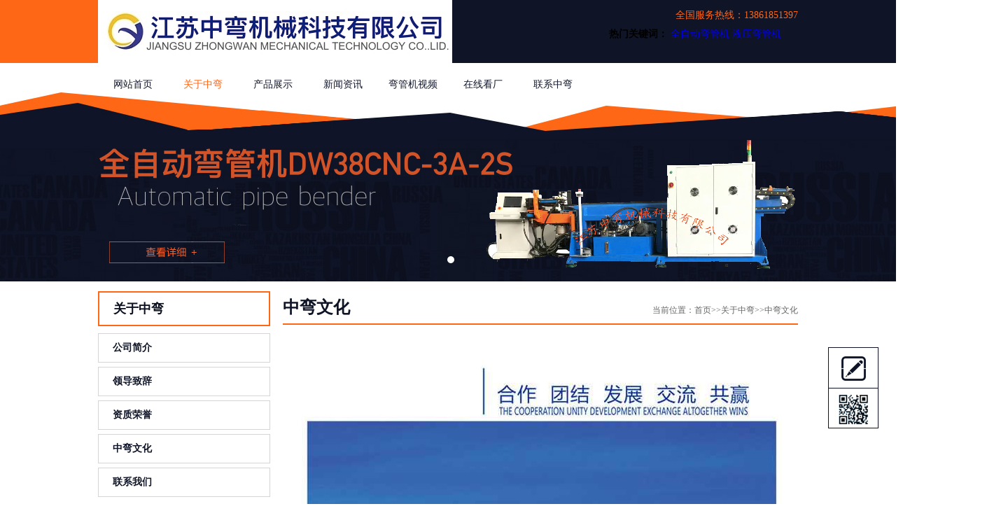

--- FILE ---
content_type: text/html; charset=utf-8
request_url: http://www.zhongwanjx.com/about-a4/
body_size: 5248
content:
<!DOCTYPE html>
<html>
<head>
<meta http-equiv="Content-Type" content="text/html;charset=utf-8"/>
<title>中弯文化-江苏中弯机械科技有限公司</title>
<meta name="keywords" content="弯管机厂家，全自动弯管机，液压弯管机" />
<meta name="description" content="江苏中弯机械自主研发生产的500大型数控弯管机是目前较大的缠绕式冷弯曲设备，主要产品有：弯管机、全自动弯管机、数控弯管机、液压弯管机、数控切割机、数控管端成型机、多工位管件冲弧机等。引进台湾、日本先进的软件及控制系统。" />
<link rel="stylesheet" type="text/css" href="/style/css/child_page.css" />
<link rel="stylesheet" type="text/css" href="/style/css/child_form.css" />
<link rel="stylesheet" type="text/css" href="/style/css/child_vip.css" />
<link rel="stylesheet" type="text/css" href="/style/css/child_msg.css" />
<link rel="stylesheet" type="text/css" href="/style/css/child_cart.css" />
<link rel="stylesheet" type="text/css" href="/style/css/child_atm.css" />
<link rel="stylesheet" type="text/css" href="/style/css/style.css" />
<script type="text/javascript" src="/style/js/jquery.js"></script>
<script type="text/javascript" src="/style/js/urlredirect.js"></script>
<script type="text/javascript" src="/style/js/pic.js"></script>
<script type="text/javascript" src="/style/js/inc.js"></script>
<script type="text/javascript" src="/style/js/doubleScroll.js"></script>
<script type="text/javascript" src="/style/js/form.js"></script>
<script type="text/javascript" src="/style/js/child_atm.js"></script>
<script type="text/javascript">
var PUBLIC= "/style/images";
</script>
<!--[if IE]>
<script type="text/javascript" src="/style/js/PIE.js"></script>
<SCRIPT>
 $(function() {
 if (window.PIE) {
  $('#focus .btn span').each(function() {
  PIE.attach(this);
  });
 }
 });
</SCRIPT>
<![endif]-->
</head>
<body>
<div class="header">
	<div class="topnbd">
		<div class="topps"></div>
	 <div class="top">
	 <div class="logo">
	  <a href="http://www.zhongwanjx.com/" title="弯管机"><img src="/style/images/logo.jpg" alt="弯管机" ></a>
	 </div><!-- end logo-->
	 <div class="searchbd">
	 	<div class="toptel">全国服务热线：<span>13861851397</span></div><!-- end toptel--> 
		 <div class="search">
			  <div class="keyWord fl"><b>热门关键词：</b>
    <a href="http://www.zhongwanjx.com/pro-qzdwgj/">全自动弯管机</a>
    <a href="http://www.zhongwanjx.com/pro-yywgj/">液压弯管机</a>
    </div>
		  </div><!-- end search-->
		 </div><!-- end searchbd-->
	 </div><!-- end top-->
 </div><!-- end topnbd-->
 <div class="navgrp">
 	<div class="navbd">
	 <ul class="nav" id="nav">
	<li ><a href="/" title="网站首页">网站首页</a></li>
	     
   <li class="menu"><a href= "/about_1/">关于中弯</a>
   	<div id="navChild">
    
	<a href="/about-a1/" title="公司简介">公司简介</a>
    
	<a href="/about-a2/" title="领导致辞">领导致辞</a>
    
	<a href="/about_16/" title="资质荣誉">资质荣誉</a>
    
	<a href="/about-a4/" title="中弯文化">中弯文化</a>
    
	<a href="/about_18/" title="联系我们">联系我们</a>
    
	</div></li>
     
   <li ><a href= "/pro/">产品展示</a>
   	<div id="navChild">
    
	<a href="/pro-qzdwgj/" title="全自动弯管机">全自动弯管机</a>
    
	<a href="/pro-qzdqgj/" title="全自动切管机">全自动切管机</a>
    
	<a href="/pro-yywgj/" title="液压弯管机">液压弯管机</a>
    
	<a href="/pro-yyqgj/" title="液压切管机">液压切管机</a>
    
	<a href="/pro-sgj/" title="缩管机">缩管机</a>
    
	<a href="/pro-lqj/" title="铝切机">铝切机</a>
    
	<a href="/pro-djj/" title="倒角机">倒角机</a>
    
	<a href="/pro-fkj/" title="封口机">封口机</a>
    
	<a href="/pro-mcj/" title="磨齿机">磨齿机</a>
    
	</div></li>
     
   <li ><a href= "/news/">新闻资讯</a>
   	<div id="navChild">
    
	<a href="/news-wgjzx/" title="弯管机资讯">弯管机资讯</a>
    
	<a href="/news-zwzx/" title="中弯资讯">中弯资讯</a>
    
	<a href="/about_22/" title="在线看厂">在线看厂</a>
    
	</div></li>
     
   <li ><a href= "/anli/">弯管机视频</a>
   	<div id="navChild">
    
	</div></li>
     
   <li ><a href= "/zxkc/">在线看厂</a>
   	<div id="navChild">
    
	</div></li>
     
   <li ><a href= "/contact/">联系中弯</a>
   	<div id="navChild">
    
	</div></li>

	 </ul>
 </div><!-- end navbd-->
 </div><!-- end navgrp-->
 <div class="banner">
		</div>
<script type="text/javascript">
 var atmdateC = [{"pic_path":"style\/inbanner.png","href":"http://www.zhongwanjx.com/pro-qzdwgj/70.html","title":"2","url":"\/style\/inbanner.png"}];			
 $(document).ready(function(){
 var bannerShow = new Atm();
 bannerShow.slide(atmdateC,".banner","1000","210");
 });
</script> 
 
</div>
 <!-- end header-->
<div class="section">
<div class="main">
 <div class="left"> 
	<div class="leftTitle">关于中弯 <span></span></div> 
 <div class="leftProClaList">
 	<ul class="leftProClaListUl">
 
			<li ><a href="/about-a1/" title="公司简介">公司简介</a>
			</li>
		
			<li ><a href="/about-a2/" title="领导致辞">领导致辞</a>
			</li>
		
			<li ><a href="/about_16/" title="资质荣誉">资质荣誉</a>
			</li>
		
			<li ><a href="/about-a4/" title="中弯文化">中弯文化</a>
			</li>
		
			<li ><a href="/about_18/" title="联系我们">联系我们</a>
			</li>
		
		</ul>
 
 </div><!-- end procla_list-->
 <div class="leftTitle">联系我们<span> contact us</span></div> 
 <div class="leftContact"> 
 	<dl><dt>手机：</dt><dd>0512-58908006</dd></dl>
 	<dl><dt>电话：</dt><dd>0512-58908006</dd></dl>
 	<dl><dt>邮箱：</dt><dd>1044463515@qq.com</dd></dl>
 <dl><dt>地址：</dt><dd>江苏省苏州市张家港杨舍镇华东莱华宇路28号</dd></dl>
 <div class="clear"></div>
 </div><!-- end leftContact-->
</div>
 <div class="mainCon">
 <div class="mainConTitle">
 		<span class="mFont">中弯文化</span>
 		<span class="mEnglish"></span>
  <div class="position"><span>当前位置：</span><a href="/">首页</a>>><a href="/about_1/">关于中弯</a>>><a href="/about-a4/">中弯文化</a></div>
 </div><!-- end mainConTitle-->
 <div class="mainContect">
 	<div class="con">
  <div style="text-align: center;">
	&nbsp;<img alt="" src="/uploads/allimg/151123/1-151123091202O6.jpg" /></div>

 </div><!-- end con-->
 </div><!-- end mainContect-->
 </div><!-- end main_con-->
 <div class="clear"></div>
</div><!-- end main-->
</div><!-- end sectionbg-->
<div class="section footPicBd">
 <div class="Ttitle">&nbsp;&nbsp;推荐产品 <span>Recommended Products</span></div><!-- end Ttitle--> 
 <div class="footPicList clear-fix">
 	<div class="footPicLeft ctrl"><img src="/style/images/leftb.jpg"></div>
 	<div class="footPicListUl" id="ScrollBox"> 
 		<ul class="clear-fix">
  	
  <li>
   <a href="/pro-qzdwgj/70.html" title="DW38CNC-3A-2S全自动弯管机">
   <div class="pic"><img src="/uploads/allimg/151124/09393931a-0-lp.jpg" alt="DW38CNC-3A-2S全自动弯管机" width="208" height="156" class="PicAuto"></div>
   <div class="title">DW38CNC-3A-2S全自动弯管机</div>
   </a>
  </li>
  
  <li>
   <a href="/pro-qzdwgj/71.html" title="全自动弯管机DW38CNC-3A-1S">
   <div class="pic"><img src="/uploads/allimg/151124/094020A50-0-lp.jpg" alt="全自动弯管机DW38CNC-3A-1S" width="208" height="156" class="PicAuto"></div>
   <div class="title">全自动弯管机DW38CNC-3A-1S</div>
   </a>
  </li>
  
  <li>
   <a href="/pro-qzdwgj/66.html" title="全自动弯管机DW63CNC-2A-1S">
   <div class="pic"><img src="/uploads/allimg/151124/0936255K7-0-lp.jpg" alt="全自动弯管机DW63CNC-2A-1S" width="208" height="156" class="PicAuto"></div>
   <div class="title">全自动弯管机DW63CNC-2A-1S</div>
   </a>
  </li>
  
  <li>
   <a href="/pro-qzdwgj/56.html" title="DW114CNC-2A-1S全自动弯管机">
   <div class="pic"><img src="/uploads/allimg/151124/0916041O6-0-lp.jpg" alt="DW114CNC-2A-1S全自动弯管机" width="208" height="156" class="PicAuto"></div>
   <div class="title">DW114CNC-2A-1S全自动弯管机</div>
   </a>
  </li>
  
  <li>
   <a href="/pro-qzdwgj/97.html" title="全自动弯管机DW25CNC-3A-1S">
   <div class="pic"><img src="/uploads/wgj/0128019.jpg" alt="全自动弯管机DW25CNC-3A-1S" width="208" height="156" class="PicAuto"></div>
   <div class="title">全自动弯管机DW25CNC-3A-1S</div>
   </a>
  </li>
  
  <li>
   <a href="/pro-qzdwgj/55.html" title="全自动弯管机DW50CNC-3A-1S">
   <div class="pic"><img src="/uploads/allimg/151124/0915394948-0-lp.jpg" alt="全自动弯管机DW50CNC-3A-1S" width="208" height="156" class="PicAuto"></div>
   <div class="title">全自动弯管机DW50CNC-3A-1S</div>
   </a>
  </li>
  
  <li>
   <a href="/pro-qzdwgj/67.html" title="全自动弯管机168CNC-2A-1S">
   <div class="pic"><img src="/uploads/allimg/151124/093A91443-0-lp.jpg" alt="全自动弯管机168CNC-2A-1S" width="208" height="156" class="PicAuto"></div>
   <div class="title">全自动弯管机168CNC-2A-1S</div>
   </a>
  </li>
  
  <li>
   <a href="/pro-qzdwgj/68.html" title="全自动弯管机DW75CNC-2A-1S">
   <div class="pic"><img src="/uploads/allimg/151124/093IG231-0-lp.jpg" alt="全自动弯管机DW75CNC-2A-1S" width="208" height="156" class="PicAuto"></div>
   <div class="title">全自动弯管机DW75CNC-2A-1S</div>
   </a>
  </li>
  
  <li>
   <a href="/pro-qzdwgj/69.html" title="全自动弯管机DW89CNC-2A-1S">
   <div class="pic"><img src="/uploads/allimg/151124/093Z54041-0-lp.jpg" alt="全自动弯管机DW89CNC-2A-1S" width="208" height="156" class="PicAuto"></div>
   <div class="title">全自动弯管机DW89CNC-2A-1S</div>
   </a>
  </li>
  
  <li>
   <a href="/pro-qzdwgj/72.html" title="全自动弯管机130CNC-2A-1S">
   <div class="pic"><img src="/uploads/allimg/151124/09405334R-0-lp.JPG" alt="全自动弯管机130CNC-2A-1S" width="208" height="156" class="PicAuto"></div>
   <div class="title">全自动弯管机130CNC-2A-1S</div>
   </a>
  </li>
  
  </ul>		
 	</div><!-- end proListPic-->
 	<div class="footPicRight ctrl"><img src="/style/images/rightb.jpg"></div> 
 </div><!-- end proList -->
 <div class="clear"></div>
</div>
<div class="footer">
	 <div class="btnav">
 	<div class="btnavlist"> 
 		 <div class="backTop"><img src="/style/images/top.png"></div>
  <a href="/" title="网站首页">网站首页<span>HOME</span></a>
	
 	 <a href="/about_1/" title="关于中弯">关于中弯<span>ABOUT US</span></a>
  
 	 <a href="/pro/" title="产品展示">产品展示<span>PRODUCT</span></a>
  
 	 <a href="/news/" title="新闻资讯">新闻资讯<span></span></a>
  
 	 <a href="/anli/" title="弯管机视频">弯管机视频<span>ONLINE</span></a>
  
 	 <a href="/zxkc/" title="在线看厂">在线看厂<span></span></a>
  
 	 <a href="/contact/" title="联系中弯">联系中弯<span>CONTACT</span></a>
   
  	 </div> <!-- end btnavlist-->
 </div><!-- end btnav-->
	<div class="footOne">
		<div class="footTel">
	 <div class="tel">
	 	全国服务热线：
	 	<span class="num">13861851397</span>
	 </div>
		 </div><!-- end footTel-->
		 <ul class="share">
		 	 <li><a rel="nofollow" href="tencent://message/?Menu=yes&uin=&Site=在线客服&Service=10&sigT=10&sigU=10" class="list qq" target="blank">在线咨询</a></li>
	 	 <li class="shareDiv"><a rel="nofollow" href="javascript:void(0)" class="list qq2">分享网站</a>
	 	 	<div class="shareList">
				 <div class="bdsharebuttonbox"><a rel="nofollow" href="#" class="bds_more" data-cmd="more"></a><a rel="nofollow" href="#" class="bds_qzone" data-cmd="qzone" title="分享到QQ空间"></a><a rel="nofollow" href="#" class="bds_tsina" data-cmd="tsina" title="分享到新浪微博"></a><a rel="nofollow" href="#" class="bds_tqq" data-cmd="tqq" title="分享到腾讯微博"></a><a rel="nofollow" href="#" class="bds_renren" data-cmd="renren" title="分享到人人网"></a><a rel="nofollow" href="#" class="bds_weixin" data-cmd="weixin" title="分享到微信"></a></div>
				 <script>window._bd_share_config={"common":{"bdSnsKey":{},"bdText":"","bdMini":"2","bdMiniList":false,"bdPic":"","bdStyle":"0","bdSize":"22"},"share":{}};with(document)0[(getElementsByTagName('head')[0]||body).appendChild(createElement('script')).src='http://bdimg.share.baidu.com/static/api/js/share.js?v=89860593.js?cdnversion='+~(-new Date()/36e5)];
					 </script> 
				 </div>
	 	 </li>
		 </ul>
		 <div class="site">网站地图（<a onclick=javascript:alert(href="http://www.zhongwanjx.com/sitemap.xml"); target="_blank">xml</a> / <a onclick=javascript:alert(href="http://www.zhongwanjx.com/sitemap.xml"); target="_blank">html</a>）</div>
	</div><!-- end footOne-->
	


<script>
(function(){
 var bp = document.createElement('script');
 var curProtocol = window.location.protocol.split(':')[0];
 if (curProtocol === 'https') {
 bp.src = 'https://zz.bdstatic.com/linksubmit/push.js';
 }
 else {
 bp.src = 'http://push.zhanzhang.baidu.com/push.js';
 }
 var s = document.getElementsByTagName("script")[0];
 s.parentNode.insertBefore(bp, s);
})();
</script>


	
 <div class="copyright">
	 <div class="copyrightnr">
			 地址：江苏省苏州市张家港杨舍镇华东莱华宇路28号　　电话：0512-58908006　　手机：13861851397<br /> 
			 版权所有：Copyright © 江苏中弯机械科技有限公司 　　ICP备案编号：<a rel="nofollow" href="https://beian.miit.gov.cn" target="_blank" title="苏ICP备18018078号">苏ICP备18018078号</a>
		 </div><!-- end copyrightnr-->

		 <div>
		 免责申明：本网站部分图片或文章来源于互联网，如无意中对您的权益构成侵权，我们深表歉意，请来电告知，我们立即删除。
		 </div>
		 
 </div><!-- end copyright-->
 <div class="fixed">
	 <a rel="nofollow" href="/mess/" title="留言" class="book"></a>
	 <a rel="nofollow" href="javascript:;" title="二维码" class="codepic"></a>
	 <a rel="nofollow" href="javascript:;" title="返回顶部" class="backup"></a>
	 <div>
  <img src="/style/images/weixin.png" class="code" width="75" />
  
	 </div>
 </div>

</div>
<!-- end footer-->
<div style="margin: auto; text-align:center;"><span></span></div>
</body>
</html>

--- FILE ---
content_type: text/css
request_url: http://www.zhongwanjx.com/style/css/child_page.css
body_size: 546
content:
/*==========分页样式===========*/
.paging {width:100%;height:24px;text-align:center; padding:15px 0;}
.paging a,.paging span {font:12px/24px "microsoft yahei";color:#333;text-decoration:none;padding:0 8px;border:solid 1px #ddd;display:inline-block;white-space:nowrap;margin:0 3px;}
.paging a {background:none;}
.paging a:hover {background:#888;color:#fff;}
.paging span {background:#888;color:#fff;}


/* common_page 列表页分页 */
.common_page,.pagebox{width:100%;text-align:center;padding:16px 0;overflow:hidden}
.common_page a,.pagebox a,.pagebox_pre_nolink,.pagebox_next_nolink{font:12px/1 "microsoft yahei";background:#dadada;padding:0 4px;color:#a8a8a8}
.common_page a.nowpage,.common_page a:hover,.pagebox a.nowpage,.pagebox a:hover,.pagebox_num_nonce{font:12px/1 "microsoft yahei";background:#ff5958;padding:0 4px;color:#fff}


--- FILE ---
content_type: text/css
request_url: http://www.zhongwanjx.com/style/css/child_form.css
body_size: 1314
content:
/*==========以下部分是Validform必须的===========*/
.Validform_checktip{
    margin-left:4px;
    line-height:20px;
    height:20px;
    overflow:hidden;
    color:#999;
    font-size:12px;
}
.Validform_right{
    color:#71b83d;
    padding-left:20px;
    background:url(../images/right.png) no-repeat left center;
}
.Validform_wrong{
    color:#999;
    padding-left:20px;
    white-space:nowrap;
    background:url(../images/error.png) no-repeat left center;
	font-size:14px;
    float:left;margin-top:6px
}
.Validform_loading{
    padding-left:20px;
    background:url(../images/onLoad.gif) no-repeat left center;
}
.Validform_error{
    background-color:#ffe7e7;
}
#Validform_msg{color:#7d8289; font: 12px/1.5 tahoma, arial, \5b8b\4f53, sans-serif; width:280px; -webkit-box-shadow:2px 2px 3px #aaa; -moz-box-shadow:2px 2px 3px #aaa; background:#fff; position:absolute; top:0px; right:50px; z-index:99999; display:none;filter: progid:DXImageTransform.Microsoft.Shadow(Strength=3, Direction=135, Color='#999999'); box-shadow: 2px 2px 0 rgba(0, 0, 0, 0.1);}
#Validform_msg .iframe{position:absolute; left:0px; top:-1px; z-index:-1;}
#Validform_msg .Validform_title{line-height:25px; height:25px; text-align:left; font-weight:bold; padding:0 8px; color:#fff; position:relative; background-color:#999;
background: -moz-linear-gradient(top, #999, #666 100%); background: -webkit-gradient(linear, 0 0, 0 100%, from(#999), to(#666)); filter:  progid:DXImageTransform.Microsoft.gradient(startColorstr='#999999', endColorstr='#666666');}
#Validform_msg a.Validform_close:link,#Validform_msg a.Validform_close:visited{line-height:22px; position:absolute; right:8px; top:0px; color:#fff; text-decoration:none;}
#Validform_msg a.Validform_close:hover{color:#ccc;}
#Validform_msg .Validform_info{padding:8px;border:1px solid #bbb; border-top:none; text-align:left;}
.info{
	color:#666; 
	position:absolute;
	display:none;
	line-height:34px;
	float:right;
}
.dec {
    bottom: -8px;
    display: block;
    
    overflow: hidden;
    position: absolute;
    left: 10px;
    width: 17px;
}
.dec s {
    font-family: simsun;
    font-size: 16px;
    height: 19px;
    left: 0;
    line-height: 21px;
    position: absolute;
    text-decoration: none;
    top: -9px;
    width: 17px;
}
.dec .dec1 {
    color: #ccc;
}
.dec .dec2 {
    color: #fff;
    top: -10px;
}
.passwordStrength{

}
.passwordStrength b{
    font-weight:normal;
}
.passwordStrength b,.passwordStrength span{
    display:inline-block;
    vertical-align:middle;
    line-height:16px;
    line-height:18px\9;
    height:16px;
}
.passwordStrength span{
    width:45px;
    text-align:center;
    background-color:#d0d0d0;
    border-right:1px solid #fff;
}
.passwordStrength .last{
    border-right:none;
}
.passwordStrength .bgStrength{
    color:#fff;
    background-color:#71b83d;
}


--- FILE ---
content_type: text/css
request_url: http://www.zhongwanjx.com/style/css/child_vip.css
body_size: 3484
content:
@charset "utf-8";
/* vip_con 会员 */
.vip_con{width:898px;height:auto;overflow:hidden;margin:16px auto;}
.vip_left{float:left;width:184px;height:auto;overflow:hidden;background:#e2e1e1}
.vip_left_title{width:100%;height:61px;background:url(../images/vip1.png) 14px center no-repeat #9f9f9f;font:20px/61px "microsoft yahei";color:#fff;text-indent:58px;}
.vip_left_title a{color:#fff;}
.vip_left_nav{width:100%;height:auto;overflow:hidden;padding-bottom:26px;}
.vip_left_nav li{width:100%;border-bottom:1px solid #d6d5d5;height:50px;font:14px/50px "microsoft yahei";color:#4b4b4b;text-indent:50px;}
.vip_left_nav li a{display:block;width:100%;height:50px;color:#4b4b4b}
.vip_left_nav li.vip_left_btn1{background:url(../images/vip2.png) 14px center no-repeat;}
.vip_left_nav li.vip_left_btn1:hover,.vip_left_nav li.vip_left_btn1.nowpage{background:url(../images/vip2hover.png) 14px center no-repeat #ff5958;color:#fff;}
.vip_left_nav li.vip_left_btn2{background:url(../images/vip3.png) 14px center no-repeat;}
.vip_left_nav li.vip_left_btn2:hover,.vip_left_nav li.vip_left_btn2.nowpage{background:url(../images/vip3hover.png) 14px center no-repeat #ff5958;color:#fff}
.vip_left_nav li.vip_left_btn3{background:url(../images/vip4.png) 14px center no-repeat;}
.vip_left_nav li.vip_left_btn3:hover,.vip_left_nav li.vip_left_btn3.nowpage{background:url(../images/vip4hover.png) 14px center no-repeat #ff5958;color:#fff}
.vip_left_nav li.vip_left_btn4{background:url(../images/vip5.png) 14px center no-repeat;}
.vip_left_nav li.vip_left_btn4:hover,.vip_left_nav li.vip_left_btn4.nowpage{background:url(../images/vip5hover.png) 14px center no-repeat #ff5958;color:#fff}
.vip_left_nav li.vip_left_btn5{background:url(../images/vip6.png) 14px center no-repeat;}
.vip_left_nav li.vip_left_btn5:hover,.vip_left_nav li.vip_left_btn5.nowpage{background:url(../images/vip6hover.png) 14px center no-repeat #ff5958;color:#fff}
.vip_left_nav li.vip_left_btn6{background:url(../images/vip7.png) 14px center no-repeat;}
.vip_left_nav li.vip_left_btn6:hover,.vip_left_nav li.vip_left_btn6.nowpage{background:url(../images/vip7hover.png) 14px center no-repeat #ff5958;color:#fff}
.vip_left_nav li.vip_left_btn1:hover a,.vip_left_nav li.vip_left_btn2:hover a,.vip_left_nav li.vip_left_btn3:hover a,.vip_left_nav li.vip_left_btn4:hover a,.vip_left_nav li.vip_left_btn5:hover a,.vip_left_nav li.vip_left_btn6:hover a,.vip_left_nav li.nowpage a{color:#fff;background:url(../images/vip_left.png) right center no-repeat;}
.vip_right{float:left;width:696px;height:auto;padding-left:16px;overflow:hidden}
.vip_right_top{width:100%;height:62px;border-bottom:1px solid #ddddde;overflow:hidden}
.vip_right_seat{float:left;font:14px/62px "microsoft yahei";color:#9c9393;}
.vip_right_seat a{color:#9c9393;}
.vip_search{float:right;width:432px;height:62px;overflow:hidden;}
.vip_search p{float:left;font:14px/62px "microsoft yahei";color:#ababab;width:100px;}
.vip_search_text{float:left;width:264px;height:29px;background:#e2e1e1;margin-top:16px;border:0;font:14px/29px "microsoft yahei";color:#a4a4a4;text-indent:14px;}
.vip_search_submit{float:left;border:0;width:67px;height:29px;background:url(../images/numb_search.png) center center no-repeat #9f9f9f;margin-top:16px;cursor: pointer}
.vip_add_address{width:100%;height:46px;overflow:hidden}
.vip_add_address a{float:left;display:block;width:127px;height:25px;background:url(../images/vip_add.png) 6px center no-repeat #ff5958;text-indent:26px;margin-top:12px;font:14px/25px "microsoft yahei";color:#fff;}
.vip_add_address p{float:left;font:14px/46px "microsoft yahei";color:#1e1d1d;text-indent:32px;}
.vip_address{width:100%;height:auto;overflow:hidden}
.vip_address li{width:691px;min-height:120px;margin:4px auto 12px;border:1px solid #e4e4e4;background:#fff;box-shadow:0 0 4px #e4e4e4;position:relative;overflow:hidden}
.address_con{float:left;width:520px;padding:6px 0 14px 8px;font:12px/20px "microsoft yahei";color:#777777;}
.address_con p { font-size:14px; line-height:24px;}
.vip_address_close{position:absolute;right:13px;top:11px;cursor: pointer}
.address_bottom{width:144px;height:18px;position:absolute;right:0;bottom:10px;}
.address_selected{float:left;background:url(../images/vip_flag.png) 0 center no-repeat;font:12px/18px "simsun";color:#898989;padding-left:18px;margin-right:20px;}
.address_select{float:left;font:12px/18px "simsun";color:#075bb9;padding-left:18px;margin-right:20px;}
.address_edit_btn{float:left;background:url(../images/vip_edit.png) 0 center no-repeat;font:12px/18px "simsun";color:#075bb9;padding-left:18px}
.vip_order_steps{width:100%;height:102px;overflow:hidden;background:url(../images/vip_line1.jpg) 0 43px repeat-x;margin-top:14px;}
.vip_order_steps li{width:24%;float:left;height:102px;}
.vip_order_steps li p{width:100%;height:30px;text-align:center;font:14px/30px "microsoft yahei";color:#5c5c5c;margin-bottom:5px;}
.vip_order_yet{display:block;width:18px;height:18px;background:#dadada;margin:0 auto;border-radius:50%;}
.vip_order_done{display:block;width:18px;height:18px;background:url(../images/vip_done.png) center center no-repeat #ff5958;margin:0 auto;border-radius:50%;}
.vip_order_time{width:100%;height:40px;overflow:hidden;text-align:center;margin:3px auto 0;font:12px/20px "microsoft yahei";color:#4d3d3d;}
.order_info_title{width:100%;height:28px;background:#ff5958;text-align:center;font:14px/28px "microsoft yahei";color:#fff;overflow:hidden}
.order_info{border:1px solid #e2e1e1;border-top:0;background:#f2f2f2;font:12px/24px "microsoft yahei";color:#5c5c5c;padding:8px 10px 14px;}
.order_info span{font-size:14px}
.order_list_title{width:100%;height:33px;font:14px/33px "microsoft yahei";color:#5c5c5c;text-indent:8px;}
.order_list{border:1px solid #e2e1e1;border-bottom:0;background:#f2f2f2;width:694px;text-align:center;color:#2d2a2a;font-size:12px;}
.order_list_top{font-size:14px;}
.order_list tr td{border-bottom:1px solid #e2e1e1;}
.vip_order_img{display:block;width:53px;margin:0 auto;}
.order_list a{color:#2d2a2a}
.order_list a.buy_align{color:#942929}
.vip_change{width:610px;height:auto;overflow:hidden;margin-top:24px;}
.vip_change li{width:100%;height:auto;overflow:hidden;padding-bottom:16px;position:relative;font:14px/36px "microsoft yahei";}
.vip_change li p{float:left;width:102px;height:35px;padding-right:8px;text-align:right;font:14px/36px "microsoft yahei";color:#707070;}
.vip_change_input{float:left;width:264px;height:33px;border:1px solid #d9d9d9;border-radius:2px;padding:0 10px;font:12px/33px "microsoft yahei"}
.vip_change_submit{float:left;width:286px;height:35px;border-radius:2px;background:#ff5958;border:0;text-align:center;font:18px/35px "microsoft yahei";color:#fff;cursor: pointer;margin-left:110px;}
.vip_login,.vip_login_alert{width:488px;height:auto;overflow:hidden;margin:20px auto;}
.vip_login li,.vip_login_alert li{width:288px;height:auto;padding:0 100px 17px;overflow:hidden;position:relative;}
.vip_login li h1,.vip_login_alert li h1{width:100%;text-align:center;font:22px/71px "microsoft yahei";color:#707070;}
.vip_login li input,.vip_login_alert li input{width:284px;height:33px;border-radius:2px;font:14px/33px "microsoft yahei";color:#7c7c7c;border:1px solid #d9d9d9;text-indent:42px;}
.vip_login li input:focus,.vip_login_alert li input:focus{color:#333;}
.vip_login_username{background:url(../images/pin_icons1.jpg) 7px center no-repeat #fff;}
.vip_login_password{background:url(../images/pin_icons2.jpg) 7px center no-repeat #fff;}
.vip_login li input.vip_login_pin,.vip_login_alert li input.vip_login_pin{background:url(../images/pin_icons3.jpg) 7px center no-repeat #fff;float:left;width:168px;margin-right:14px;}
.vip_login li input.vip_login_btn,.vip_login_alert li input.vip_login_btn{width:286px;height:35px;border-radius:2px;background:#ff5958;text-align:center;text-indent:0;font:18px/35px "microsoft yahei";color:#fff;cursor: pointer;border:0}
.vip_find_password{float:left;font:14px/30px "microsoft yahei";color:#ff5958}
.vip_reg_link{float:right;font:14px/30px "microsoft yahei";color:#0b5aa4}
/* 找回密码 */
.vip_login_alert{width:688px;}
.vip_login_alert li{width:100%;padding:0 0 17px 0}
.vip_login_alert li p{float:left;font:16px/35px "microsoft yahei";color:#333;text-align:right;width:200px;padding-right:10px}
.vip_login_alert li div.passwordStrength{float:left;margin:8px 0 0 8px;}
.vip_login_alert li input{float:left;}
.vip_login_alert li span.Validform_wrong{margin-top:6px;float:left;}
.vip_login_alert li input.vip_login_btn{margin-left:210px;}
/* reg 注册 */
.reg{width:704px;height:auto;overflow:hidden;margin:20px auto;}
.reg li{width:100%;height:auto;padding-bottom:15px;overflow:hidden;}
.reg li h1{width:100%;height:68px;text-align:center;font:22px/68px "microsoft yahei";color:#707070;}
.reg_left{float:left;width:200px;padding-right:8px;text-align:right;font:14px/35px "microsoft yahei";color:#707070;}
.reg_input{float:left;width:264px;height:33px;border:1px solid #d9d9d9;border-radius:2px;padding:0 10px;font:14px/33px "microsoft yahei";}
.reg_pin{float:left;width:168px;height:33px;border:1px solid #d9d9d9;border-radius:2px;font:14px/33px "microsoft yahei";text-indent:36px;background:url(../images/pin_icons3.jpg) 8px center no-repeat #fff;margin-right:14px;}
.password_level{float:left;height:35px;width:188px;overflow:hidden;padding-left:8px;}
.level_bg{width:132px;height:8px;background:#d3d3d3;margin-top:3px;}
.level_bg p{background:#ff5958;width:33%;height:8px}
.level_text{width:100%;font:12px/16px "simsun";margin-top:6px;color:#ff5958;}
.reg_alert{float:left;width:188px;height:35px;padding-left:8px;font:12px/35px "simsun";color:#f43737;}
.reg_submit{width:286px;height:35px;border-radius:2px;background:#ff5958;margin-left:208px;text-align:center;font:18px/35px "microsoft yahei";color:#fff;border:0;cursor: pointer}
.has_account{width:286px;padding-left:208px;font:14px/30px "microsoft yahei";color:#626060;text-align:center;}
.has_account a{color:#ff5958}
/* 登陆后 */
.logined {width:390px;height:auto;overflow:hidden;border-radius:3px; background:#ededed; margin:35px auto 15px  auto ; padding:10px;}
.logined ul {width:100%;}
.logined ul li{ font:14px/32px "microsoft yahei";text-align:center;color:#333; }
.logined ul li strong {}
.at{ font-size:12px; color:#999999; border-top: 1px solid #fff; text-align:center;}
.logined ul li a{color:#333;}

.vip-index { width:440px; margin:auto; } 
.vip-index a  { float:left; width:116px; height:70px; margin:0px 15px;border-radius:3px;background:#ff5958;}
.vip-index a:hover  { float:left; width:116px; height:70px; margin:0px 15px;border-radius:3px; background:#ededed;}
.vip-index a p { height:27px;  text-align:right;margin:10px 16px 4px 16px; padding:0px 0 0 0; font-size:22px; color:#ffffff;}
.vip-index a span { height:28px; text-align:center; line-height:28px; color:#ffffff; display:block;font-size:14px;}
.vip-index a:hover  { float:left; width:116px; height:70px; margin:0px 15px;border-radius:3px; background:#ededed;}
.vip-index a:hover p { height:27px;  text-align:right;margin:10px 16px 4px 16px; padding:0px 0 0 0; font-size:22px; color:#666666;}
.vip-index a:hover span { height:28px; text-align:center; line-height:28px; color:#666666; display:block;font-size:14px;}
.vip-ta { background:url(../images/vip-qian.png) no-repeat;}
.vip-tb { background:url(../images/vip-fh.png) no-repeat;}
.vip-tc { background:url(../images/vip-pl.png) no-repeat;}
.common_bg:hover p.vip-ta { background:url(../images/vip-qian2.png) no-repeat;}
.common_bg:hover p.vip-tb { background:url(../images/vip-fh2.png) no-repeat;}
.common_bg:hover p.vip-tc { background:url(../images/vip-pl2.png) no-repeat;}

/* order-list-state  购物清单 */
.order-list-state{width:100%;height:auto;overflow:hidden;padding:12px 0 10px;}
.order-list-state a{float:left;font:14px/25px "microsoft yahei";padding:0 14px;display:block;margin-right:9px;background:#edecec;color:#9c9393}
.order-list-state a.on{color:#fff;}
.order-list-table{width:100%;background:#edecec;height:auto;overflow:hidden}
.order-list-table tr>td>a { color:#af874d;}
.order-list-table-title{font:14px/37px "microsoft yahei";color:#fff;}
.order-list-table td{border-bottom:1px solid #fff;font:14px/1 "microsoft yahei";color:#707070}
.order-list-table-title td{color:#fff}
.order_state_payed{color:#005f9b}
.order_state_red{color:#fff;padding:3px 6px;}
.order-list-payyet{color:#f30101;margin-right:2px;}
.order-list-gopay{background:#ff9000;padding:3px 6px;color:#fff;}

/* order-collect-table 购物收藏 */
.order-collect-table{width:100%;background:#edecec;height:auto;overflow:hidden;margin:20px auto;font:14px/1 "microsoft yahei";color:#707070}
.order-collect-img{display:block;float:left;margin-left:20px;width:53px;}
.order-collect-text{display:block;float:left;width:216px;height:auto;color:#707070;font-size:12px;color:#707070;text-align:left;line-height:1.4;margin-left:8px;}
.order-collect-table input{width:82px;height:22px;margin:0 auto 5px;border-radius:3px;font:12px/22px "microsoft yahei";color:#fff;border:0;cursor: pointer}
.evaluation li div.star_score_box p{padding:0}


--- FILE ---
content_type: text/css
request_url: http://www.zhongwanjx.com/style/css/child_msg.css
body_size: 851
content:
@charset "utf-8";
/* msg 留言板 */
.msg{width:100%;margin:16px auto;height:auto;overflow:hidden;}
.msg li{width:100%;height:auto;padding-bottom:10px;margin-bottom:10px;}
.msg_top{width:100%;height:auto;font:14px/30px "microsoft yahei";background:#ededed;color:#333333;text-indent:14px;overflow:hidden;border-radius:3px 3px 0 0; font-weight:bold;}
.msg_top span{margin-right:14px;}
.msg_con{border:1px solid #ebebeb;background:#f3f3f3;overflow:hidden;padding-bottom:12px;}
.msg_consult{width:96%;margin:0 auto;font:14px/36px "microsoft yahei";color:#7b7b7b;}
.msg_reply{width:96%;margin:0 auto;font:14px/36px "microsoft yahei";border:1px solid #ebebeb;border-radius:3px ;background:#fff;color:#ff5958;text-indent:14px;}
.msg_now{width:100%;height:34px;background:url(../images/msg_line1.png) center center no-repeat;overflow:hidden; margin:15px 0 0 0;}
.msg_title{width:155px;height:34px;background:url(../images/msg_btn.png) 7px center no-repeat #ff5958;text-indent:43px;margin:0 auto;color:#fff;font:22px/34px "microsoft yahei";}
.msg_ul{width:580px;height:auto;overflow:hidden;margin:20px auto;}
.msg_ul li{width:100%;height:auto;overflow:hidden;position:relative;margin-bottom:6px;}
.msg_ul li p{width:90px; float:left;height:36px;font:14px/36px "microsoft yahei";color:#333;vertical-align: top;  text-align:right; margin: 0 6px 0 0;}
.msg_ul li p span{color:red;margin-top:2px;vertical-align: middle;font-weight: bold}
.msg_input{width:264px;height:34px;border:1px solid #d9d9d9;border-radius:2px;padding:0 10px;}
.msg_pin{width:164px;height:34px;border:1px solid #d9d9d9;border-radius:2px;padding:0 10px;float:left;}
.msg_pin img{float:left;margin-left:14px;}
.msg_textarea{width:264px;height:80px;border:1px solid #d9d9d9;border-radius:2px;padding:10px;resize: none}
.msg_submit{width:286px;height:36px;margin:20px auto;border-radius:3px;border:0;text-align:center;font:18px/36px "microsoft yahei";color:#fff;background:#ff5958;cursor: pointer}


--- FILE ---
content_type: text/css
request_url: http://www.zhongwanjx.com/style/css/style.css
body_size: 10871
content:
@charset "utf-8";

/* Style Reset
-----------------------------------------------------------------------------------------------------*/
*{ margin:0px; padding:0px;} 
html{overflow-x:hidden;}
body, div, dl, dt, dd, ul, ol, li, pre, code, form, fieldset, legend, input, button, textarea, blockquote 
{ font-size:14px;_background-image:url(about:blank);_background-attachment:fixed;font-family:'微软雅黑';}
input, button, textarea,select, optgroup, option { font-family: inherit; font-size: 100%; font-style: inherit; font-weight: inherit;}
ul, li, dl, dt, dd, ol { display: block; list-style: none; }
img{border:0;}
.clear {clear:both;height: 0; }
.clear-fix:after{content: "."; display: block; height: 0; font-size: 0; clear: both; visibility: hidden;}
a{text-decoration:none;outline:0;}
.noneBottomBorder{ border-bottom: none!important;}	
.noneTopBorder{ border-top: none!important;}
.backgroudW{ background: #fff; padding: 15px; margin: 24px 0px;}

/* header */
.header{ width:100%; position:relative;z-index: 150; }
.topnbd{position:relative;width:100%; height:90px; background:#0f1427;}
.topps{ 
	position: absolute;left:0px; top:0px;z-index: 1;
 	width: 50%;height:90px;background:#fe6716;}
.top{
	position:relative;z-index: 10;
	width:1000px;height:90px; margin:0 auto; background:#0f1427;  }
.logo{width:580px; height:90px;float:left;}

.searchbd{float:left;width:270px; padding-left: 150px;  height:90px;}
.toptel{
	width:270px; height:36px; padding-top: 4px; 
	color:#fe6716; font-size: 14px; line-height: 36px; text-align:right;
 }
.toptel span{color: #fe6716;font-size:14px;line-height: 36px;font-family:impact;}
/* end topbd */


	


.searchresult{ 
	width: 100%;height:100px;
	line-height:100px;text-align: center;
}
.search{width:270px;height:36px;}
.text{
	float:left;
	width:135px;height:34px;border:1px solid #3d404a; border-right:none;
	color:#424753;font-size:12px;line-height:36px; text-indent: 20px; background: #0f1427;}
.btnsubmit{
	float:left;
	width:41px;height:36px;border:1px solid #3d404a; border-left:none;
	background: url(../images/search.jpg) left top no-repeat;cursor:pointer; }
.select{
	position:relative;float:left;
	width:91px;height:34px; border:1px solid #3d404a;border-left:none;
	line-height:34px;
	background:url(../images/select.jpg) left top no-repeat; }
.select select{margin:5px auto;width:91px;}
div.selectbox-wrapper{
	position: absolute;left:1px;*left:1;overflow:hidden;z-index:9999999999;
	width:89px;border: #3d404a 1px solid;border-top: #0f1427 0 solid;*margin-top:0;
	text-align:left;
	background: #0f1427;}
div.selectbox-wrapper ul li.selected {color:#ffffff;background-color:#fe6715;}
div.selectbox-wrapper ul li.current {color:#ffffff;background-color:#fe6715;}
div.selectbox-wrapper ul li {
	cursor:pointer;
	width:100%;padding-right:3px;padding-bottom:3px;padding-top: 3px;
	color:#424753;font-size:14px;text-align:center;line-height:24px;}
.selectbox{
	display:block;cursor:pointer;
	width:91px;border:none;
    color:#424753;font-size:12px;line-height:34px;text-indent:8px;height:34px;
    background:none;}
/*end search*/

	
/* end search */ 	


.navgrp{
	position: relative; z-index: 9;
	width:100%;height:62px;margin:0 auto;}
.navbd{position:relative;width:1000px;height:62px;margin: 0 auto; }
.nav{width:1000px;height:62px;}
.nav li{
	 position: relative;float:left;text-align: left; 
	 width:100px;height:62px; display: block;  }
.nav li a{ 
	width:100px;height:62px;display:block; 
	color:#13182b;font-size:14px;line-height:62px; text-align: center;  }
.nav li a:hover{ color:#fe6716;}
.nav .menu a{
	width:100px;height:62px;display:block;
	color:#fe6716;font-size:14px; line-height:62px;text-align: center;}
.nav .on a{
	width:100px;height:62px;display:block;
	color:#13182b;font-size:14px; line-height:62px;}
#navChild{ 
	position:absolute;left:-14px; top:46px; width:116px; z-index:99; display: none;
	padding:4px 6px 0px 6px;background:#fe6715;}
#navChild a{
	position:relative; 
	width:96px; height: 36px; padding: 0 10px; display:block;border-bottom: 1px solid #d4550e;
	color:#0f1427!important; font-size:14px;line-height:36px; text-align:left;}
#navChild a:hover{color:#ffffff!important;background-image:none!important;}
/* end navgrp */
	 
.banner{
	position:relative;z-index: 7; margin-top: -20px;
	width:100%;height:212px; padding-top: 60px; 
 	background: url(../images/bannerbg.jpg) center top no-repeat; }
.bann{
	position:absolute; top:60px; left:50%; margin-left: -800px;
	width:1600px; height:212px;}
#focus {position:relative;width:1600px; height:212px; margin: 0 auto; overflow:hidden;}
#focus ul {position:absolute;height:212px; }
#focus ul li {position:relative;float:left;width:1600px; height:212px; overflow:hidden; }
#focus ul li img{ display: block;margin: 0 auto;}
#focus .btn {position:absolute; width:100%; height:12px; left:0px; bottom:24px; text-align:center; z-index: 99;}
#focus .btn  span{width:10px; height: 10px;  display: inline-block; margin-left: 8px; background: #fe6716; border-radius: 50%;}
#focus .btn  span.on{background: #ffffff;}
/* end banner */
.bannerClaList{
	position:absolute; top:80px; left:50%; margin-left: -500px; z-index:999;
}
.bannerClaList li a{
	 width: 220px; height: 52px; padding-left:25px;  margin-bottom: 7px;display: block;
	 color:#e76019;font-size:16px; line-height:52px;
	 background: url(../images/index_03.jpg) 215px center no-repeat #1a1f30; 
}
.bannerClaList li a:hover{ text-indent: 16px;}
.bannerClaList .more a{
	 width: 220px; height: 52px; padding-left:25px;  margin-bottom: 7px;display: block;
	 color:#0f1427;font-size:16px; line-height:52px;
	 background: url(../images/more.jpg) 215px center no-repeat #fe6716;
}
/* end bannerClaList */


.sectionB{ 
	position: relative;
	width: 100%; height: 152px; padding-top: 27px; border-top: 1px solid #d3d3d3; 
	background: url(../images/index_10.jpg);}
.section{position:relative; width:100%; margin:auto;  clear:both; overflow: hidden; }
.Ttitle { 
	position:relative;width:100%; height:60px; margin: 0 auto; border-bottom:2px solid #fe6716;
	color:#0f1427;font-size:24px;line-height:60px; font-weight: bold;
}
.Ttitle span{color: #0f1427; font-size: 18px; font-family:arial; text-transform: uppercase; font-weight: normal;}	
.Tmore a{
	position:absolute; right:0px; top:0px;
	width:72px; height:60px;  display: block;
	color: #666666; font-size: 12px; line-height: 60px;  text-align: center;}
	
/*end Ttitle*/


.picListBd{position:relative;width: 990px; height:151px;  margin: 0 auto; overflow: hidden;}
.picListBd2{position:absolute; left:0px;top:0px; height:131px;  margin:0 auto; overflow:hidden; }
.picList{ float:left; width: 100%; height:131px; padding-top: 1px;  overflow:hidden;}
.picList li{
	position:relative; float:left;
	width:318px; height:129px; margin-right:2px; margin-left:10px;
	background: #fff;
  	vertical-align:bottom; 
 }
.picList li a{width:316px; height:127px; border:1px solid #cfcfcf; display: block;}
.picList li a:hover{border:1px solid #fe6716; box-shadow:0px 0px 0px 1px rgb(254,103,22);}
.picList li .titlePic{ float:left; width:146px; height: 113px; padding:7px;} 
.picList li .titlePic img{ display: block;}
.picList li .titlePic span{
	position: absolute;left:10px; top:0px; display: block;
	width: 36px; height: 25px;
	color:#fff;font-size:12px;line-height:25px; text-align: center; text-transform: uppercase;
	background: #fe6716;
}
.picList li .title{
	float:left;width:150px; height:120px; padding-top: 7px;
	color:#0f1427; font-size:14px; line-height:40px;font-weight: bold;
}
.picList li .title span{ display:block; color:#666666; font-size:12px;line-height:20px; font-weight: normal;}

.picLeft,.picRight{ position:absolute; z-index:16; width:27px; height:60px;left:50%; top:57px; cursor:pointer;}
.picLeft{margin-left:-527px;}
.picRight{margin-left:500px;}
.htmlpic1{ /*background: #F02E49;*/}
.htmlpic2{ position:absolute; left:3000px;/* top:30px; background: #0B61A5;*/ }
/* end picListBd */



.inProBd{ width:1000px;  margin: 0 auto;}
.inProClaList{ width: 980px; padding:16px 10px 11px 10px;}
.inProClaList li a{ 
	float:left;
	height:42px; padding:0px 16px;margin-right: 5px;margin-bottom: 5px; display: block; border:1px solid #d3d3d3; 
	color:#0f1427;font-size: 14px; line-height: 42px;  word-break: break-all;font-weight: bold;
}
.inProClaList li a:hover{color:#fe6716}
/*end inProClaList*/

.proListPic {width:980px; margin:0px 10px; border-right:1px solid #d3d3d3;border-bottom:1px solid #d3d3d3; overflow: hidden; }
.proListPic ul li{ 
	position: relative;float:left;
	width:244px; height:270px; border-left:1px solid #d2d2d2;border-top:1px solid #d2d2d2;
	overflow: hidden; }	
.proListPic ul li a{
	position: relative;
	width:220px; height:242px;padding: 12px; border-bottom: 4px solid #f0f0f0;display:block;
	background: #f0f0f0;
}
.proListPic ul li a:hover{
	border-bottom: 4px solid #fe6716;
	background: #FFFFFF;
}
.proListPic ul li .pic{position:relative;width:218px; height:164px;border:1px solid #d0d0d0; }
.proListPic ul li .pic span{
	position: absolute;left:10px; top:0px; display: block;
	width: 36px; height: 25px;
	color:#fff;font-size:12px;line-height:25px; text-align: center; text-transform: uppercase;
	background: #fe6716;
}
.proListPic ul li .intro{
	width:200px; height:76px; padding:0px 10px;overflow: hidden;
	color:#666666;font-size:12px;line-height:20px; text-align: left;   
}
.proListPic ul li .intro span{
	width:200px; height:36px; display: block;
	color:#0f1427;font-size:14px;line-height:36px; text-align:left;font-weight: bold;   }
.proListPic ul li .zoom{
	position: absolute; right:16px; bottom: 78px;cursor: pointer;
	width:40px; height:36px;
}
/*end proListPic*/

.newsListBd{ position: relative; width: 1000px; margin: 0 auto;}
.newsList{ position:relative; width: 990px;padding-left:10px; padding-top: 14px;}
.newsx{ position:absolute;left:488px; top:14px;}        
.newsListDl{ 
	float: left;
	width: 490px; height: 100px; border-bottom:1px solid #d2d2d2;}
.newsListDl a{width: 485px; height: 100px; display:block;}
.newsListDl a:hover{ background: #f0f0f0;}
.newsListDl a:hover .title{ color: #fe6716;}
.newsListDl a:hover .intro{ color: #0f1427;}
.newsListDl dt{ 
	float: left; width: 55px; height:55px; padding-right: 5px; padding-top: 15px; margin: 15px 0px;
	color:#ffffff; font-size: 12px; line-height: 20px; text-align: right;
	background: #fe6716;
}	
.newsListDl dt span{display: block;color:#ffffff; font-size: 24px; line-height: 30px;}	
.newsListDl dd{float:left;  width:405px;  height:100px;padding-left: 15px;  }
.newsListDl .title {
	width: 405px; height: 40px; display: block; padding-top: 5px;
	color:#0f1427; font-size:14px; line-height:40px; font-weight: bold;}	
.newsListDl .intro{
	width: 405px; height: 40px; display: block; overflow: hidden;
	color:#666666; font-size:12px; line-height:20px;}
/* end newsListDl */	
	
.casePic{ position:relative; width:1000px; margin: 0 auto; }
.casePicUl{width:832px;height:312px; padding:15px 10px 15px 158px;background: #f0f0f0;}
.casePicUl li{
	 position:relative;float:left;
	 width: 208px; height: 156px;}
.casePicUl .arrowl{position: absolute;left:-11px; top:66px; z-index: 99;}
.casePicUl .arrowr{position: absolute;right:-11px; top:66px; z-index: 99;}  
.casePicUl .title{ padding:20px 24px 0px 24px;
	color:#0f1427;font-size:14px;line-height:30px; font-weight: bold;}
.casePicUl .intro{padding:2px 24px 10px 24px;
	color:#666666;font-size:12px;line-height:20px;}
/*end casePic*/

.advPic{ 
	position: absolute;left:10px; top:75px; 
	width: 148px;height:312px; 
	background: #fe6716;}
.slides{
	position: relative;
	width:148px; height:312px;background: #fe6716; 
	overflow: hidden;
}
.advPicUl { width: 444px; height: 312px;background: #fe6716;  }
.advPicUl li{float:left; width:148; height:312px }
.advPicUl li img{padding:7px 0px;display: block;}
.advPicUl .advintro{ 
	width:128px; height:60px; padding: 0px 10px;
	color: #ffffff;line-height: 22px; 
	background: #fe6716;}
.advPicUl .advintro a{
	width:128px; height:60px;display: block;
	color: #fff;font-size: 14px; text-align: center; }
.picleft,.picright{ width:9px; height:17px; padding: 10px; cursor: pointer;}
.picleft{ position: absolute;left:0px; bottom: 150px;z-index: 99;}
.picright{ position: absolute;right:0px; bottom: 150px;z-index: 99;}


.ccbd{ position: relative; width: 1000px; padding-bottom: 40px; margin: 0 auto;}
.company{ float:left; width:485px; margin:0 auto; }
.companynr{
	width:485px; height:178px; 
 	font-size:14px;color:#666666; line-height:26px;
 	overflow:hidden; }
.companynr dt{float:left; width:162px; height:162px; padding: 16px 16px 0px 10px;} 	
.companynr dd{
	float:left;  width: 297px; height: 162px;
	color: #666; font-size: 12px; line-height: 24px;
}
.companynr dd span{ 
	width:297px; height:40px;display: block; padding-top: 18px;  
	color: #0f1427; font-size: 14px; line-height: 40px; text-align: left; font-weight: bold;  }
	
.contactx{ position: absolute;left:495px; top:80px;}
.contact{ float:left; width:485px; margin-left: 30px;  overflow:hidden; }
.contactnr{
	width:485px; height: 158px; margin-top: 20px;overflow:hidden;
	background:url(../images/contact.jpg) 200px  24px no-repeat;
}
.contactnr dl{width:320px; display:block;clear:both;}
.contactnr dl dt,.contactnr dl dd{color:#666666; font-size:12px;  line-height:30px; }
.contactnr dl dt{float:left; width:40px;  padding-left: 40px; }
.contactnr dl dd{float:left; width:240px;}
/* end contact */
	
/*end company*/
/*end inMain*/

/* footerpic*/
.footPicBd{ width: 1000px; margin: 0 auto 34px  auto;}
.footPicList{ width: 1000px; height:210;  margin: 0 auto; background: #f0f0f0; }
.footPicList .footPicLeft,.footPicList .footPicRight{float: left; width:27px; height:60px;padding:65px 14px 0px 14px;}
.footPicListUl {float: left;width:890px; height:190px;padding-top: 20px;  overflow: hidden; }
.footPicList ul li{float:left;width:208px; height:190px; margin-right: 20px;}
.footPicList ul li .pic{width:208px; height:156px;}
.footPicList ul li .title{
	width:208px;height:34px; padding:0 10px;
	color:#0f1427;line-height:34px;font-size:14px;  font-weight: bold; text-align: center;
}


/* footer*/
.footer{ width:100%;background: #0f1427; }
.btnav{
	position: relative; 
	width: 100%; height: 80px;padding: 15px 0px; 
	background: #fe6716;  }

.btnavlist{position: relative;  width: 1000px; height: 80px; margin: 0 auto; }
.backTop{position: absolute;left:467px; top:-48px; cursor: pointer;}	
.btnavlist a{
	float: left; margin-right: 14px;
	width: 186px; height: 40px; display: block; border-bottom: 1px solid #ac4b1c;
	color:#0f1427;font-size:14px; line-height: 40px;   }
.btnavlist a span{ padding-left: 5px; color:#0f1427; font-size:12px; text-transform: uppercase;}
.btnavlist a:hover{color:#ffffff;}
.btnavlist a:hover span{color:#ffffff;}
/*end btnavlist*/

.footOne{ width: 1000px; height: 90px; margin: 0 auto; }
.footTel{ 
	float: left;
	width:304px; height:90px;
	background:url(../images/telb.png) left  32px no-repeat;  }
.footTel .tel{ 
	width:250px;height:70px;padding-left:40px; padding-top: 18px; 
	color:#fe6716; font-size: 18px;text-align:left; 
	}
.footTel .tel .num{
	width:250px;height:40px; display: block;
	color: #fe6716;font-size:30px;font-family:impact; text-transform: uppercase;}	
/*end footTel*/

.share{ float: left;width: 300px;height: 90px; padding-left: 90px; }
.share li{ 
	position:relative;float:left;
	width: 150px; height: 40px;margin-top: 30px;}
.share .list{width: 102px; height: 40px; line-height: 40px; padding-left: 48px; display: block;
	color:#4f5469}	
.share .qq{background: url(../images/qq.png) left top no-repeat;}
.share .qq2{background: url(../images/share.png) left top no-repeat;}
.share a.list:hover{ color: #fff;}	
.shareList{ position: absolute;left:30px; top: 35px; z-index: 99; display: none;
	width:200px;}
.shareList a{ display: inline;}	

/*end share*/
.site{  
	float:left;
	width:155px;  height: 40px; padding-left: 45px;  margin-top: 30px;
	color:#4f5469; font-size:14px;
	background: url(../images/site.png) left top no-repeat;  }
.site a{ color:#4f5469; line-height: 40px;  }
.site a:hover{color:#fff}
/*end site*/

.link{ 
	position: relative;
	width:1000px;height:auto!important; height:82px; min-height: 82px;  margin: 0px auto;
	border-bottom:1px solid #272c3d;border-top:1px solid #272c3d;}
.linkTitle{
	float: left; position: relative;
	width: 136px; height: 65px; margin: 26px 0px; border:2px solid #4f5469;
	}
.linkTitle .font{
	display: block;
	width:116px; height:28px;  padding-left: 20px; padding-top: 8px;
	color: #4f5469; font-size: 24px;line-height: 28px;}
.linkTitle .english{ 
	display: block;
	width:116px; height:26px;   padding-left: 20px;
	color: #4f5469;font-size: 18px; line-height: 26px;text-transform: uppercase; font-family: arial;}	
.linkTitle .linkarrow{
	position: absolute;right:-12px; top:24px;
}
.link_list{ 
	float: left; 
	width: 816px;padding-left:44px ;padding-top: 14px; padding-bottom: 24px; height:auto!important; height:82px; min-height: 82px;}
.link_list a{
	float:left;
	width:126px; height:25px; display:block;border-bottom: 1px solid #272c3d;
	color:#4f5469;font-size:12px; line-height:20px; display: inline-block; margin-left:1px; }
.link_list a:hover{color:#ffffff;}
/*end link*/

.copyright{width:1000px;padding-top:20px;padding-bottom:30px; margin: 0 auto;}
.copyrightnr{ 
	width:1000px;
	color:#4f5469;font-size:12px; line-height:30px;  text-align: center; font-family: '宋体'; }
.copyrightnr a{color:#4f5469}
.copyrightnr a:hover{color:#ffffff}
/*end copy*/


/* 分页样式 contact*/
.sectionbg{ width:100%; margin:0 auto; position:relative; clear:both; overflow:hidden;}
.main{position:relative; width:1000px; padding-top: 14px; padding-bottom: 20px; margin:0 auto;  }
.left{float:left; width:246px; overflow:hidden; margin-right:18px;}


.leftProClaList{width:246px;  height:100px; height:auto!important;min-height:100px; padding-bottom: 14px;}
.leftProClaListUl{width: 246px;}
.leftProClaListUl li{ 
	width: 204px;height:40px;padding-left: 20px;padding-right:20px;margin-bottom: 6px;border: 1px solid #d5d5d5;
	overflow:hidden;
	background:#ffffff; }
.leftProClaList a{color:#0f1427;font-size:14px;line-height:40px; font-weight: bold;}
.leftProClaListUl a:hover{color:#fe6716}	
.leftProClaListUl  .childCla{ width: 244px;margin-top: -6px; margin-bottom:6px; border: 1px solid #acacac; display: none;}
.leftProClaListUl  .childCla  li{
	width:244px; height: 40px; padding: 0px;margin: 0px; border:none; border-bottom:1px solid #acacac; 
}
.leftProClaListUl  .childCla li a{
	width: 204px;  height: 40px; padding: 0px 20px;  display: block;
	color:#0f1427;font-size:14px;line-height:40px; font-weight: bold;  overflow: hidden; text-overflow: ellipsis; white-space: nowrap;
	background: #f0f0f0;}
.leftProClaListUl  .childCla li a:hover{color:#fe6716}	

.leftProClaListUl li.open{ background:#0f1427;border: 1px solid #0f1427;  }
.leftProClaListUl li.open a{color:#fe6716}
/*.leftProClaListUl li.on{ background:#0f1427;border: 1px solid #0f1427;  }*/
.leftProClaListUl li.on a{color:#fe6716}
/*end leftProClaList*/

.leftTitle{ width: 222px; height: 46px; padding-left:20px ; margin-bottom: 10px; border:2px solid #fe6716;
	color:#0c101f; font-size: 18px; line-height: 46px; font-weight: bold;}
.leftTitle span{ color:#0c101f; font-size: 14px; text-transform: uppercase; font-weight: normal;}	
.leftContact{ width: 204px; padding: 10px 20px; border:1px solid #acacac}
.leftContact dl{width:204px; display:block;clear:both;}
.leftContact dl dt,.leftContact dl dd{color:#666666; font-size:12px;  line-height:30px; }
.leftContact dl dt{float:left; width:40px; padding-left: 24px; }
.leftContact dl dd{float:left; width:138px;}

/*end leftNews*/

.mainCon{width:736px; float:left;}
.mainConTitle{
	position: relative;
	width:736px; height:46px;border-bottom: 2px solid #fe6716;  }
.mainConTitle .mFont{float: left;
	 height: 46px;
	color: #0f1427;font-size: 24px; line-height: 46px; font-weight: bold;}	
.mainConTitle .mEnglish{
	float: left;
	/*width: 100px; */height:46px;
	color:#0f1427; font-size: 18px;line-height: 54px; display: block; font-family: arial; text-transform: uppercase;}
.mainConTitle .position {  
	position: absolute; right: 0px; bottom:0px
	height:46px;  
	color: #666666; font-size: 12px;line-height:54px;}
.mainConTitle .position a{color:#666;}
.mainConTitle .position a:hover{color:#0f1427}
.mainConTitle .xian{ 
	width: 120px;height: 2px;
	font-size: 0px; line-height: 0px;
	position:absolute; left:0px; bottom:-2px;background: #348502; 
 }
 .mainConTitle .position span{ font-size: 12px;}
 /*end mainConTitle*/



.proListPic ul li{ 
	position: relative;float:left;
	width:244px; height:270px; border-left:1px solid #d2d2d2;border-top:1px solid #d2d2d2;
	overflow: hidden; }	
.proListPic ul li a{
	position: relative;
	width:220px; height:242px;padding: 12px; border-bottom: 4px solid #f0f0f0;display:block;
	background: #f0f0f0;
}
.proListPic ul li a:hover{
	border-bottom: 4px solid #fe6716;
	background: #FFFFFF;
}
.proListPic ul li .pic{position:relative;width:218px; height:164px;border:1px solid #d0d0d0; }
.proListPic ul li .pic span{
	position: absolute;left:10px; top:0px; display: block;
	width: 36px; height: 25px;
	color:#fff;font-size:12px;line-height:25px; text-align: center; text-transform: uppercase;
	background: #fe6716;
}
.proListPic ul li .intro{
	width:200px; height:76px; padding:0px 10px;overflow: hidden;
	color:#666666;font-size:12px;line-height:20px; text-align: left;   
}
.proListPic ul li .intro span{
	width:230px; height:36px; display: block;
	color:#0f1427;font-size:14px;line-height:36px; text-align:left;font-weight: bold;   }
	
.mainConList{ padding-top: 16px;}	
.mainConList .pic1{ 
	position: relative;float:left;
	width:244px; height:270px; border:1px solid #d2d2d2; margin-right: -1px; margin-bottom: -1px;
	overflow: hidden; }
.mainConList .pic1 a{
	position: relative;
	width:220px; height:242px;padding: 12px; border-bottom: 4px solid #f0f0f0;display:block;
	background: #f0f0f0;}
.mainConList .pic1 a:hover{
	border-bottom: 4px solid #fe6716;
	background: #FFFFFF;
}			
.mainConList .pic1 dt.pic{position:relative;width:218px; height:164px;border:1px solid #d0d0d0;}
.mainConList .pic1 dt.pic span{
	position: absolute;left:10px; top:0px; display: block;
	width: 36px; height: 25px;
	color:#fff;font-size:12px;line-height:25px; text-align: center; text-transform: uppercase;
	background: #fe6716;
}
.mainConList .pic1 dd.intro{
	width:200px; height:76px; padding:0px 10px;overflow: hidden;
	color:#666666;font-size:12px;line-height:20px; text-align: left;  
}
.mainConList .pic1 dd.intro span{
	width:230px; height:36px; display: block;
	color:#0f1427;font-size:13px;line-height:36px; text-align:left;font-weight: bold;  
}
 /*end pic1*/	



 .mainConList .pic11{ 
	position: relative;float:left;
	width:244px; height:352px; border:1px solid #d2d2d2; margin-right: -1px; margin-bottom: -1px;
	overflow: hidden; }
	
.mainConList .pic11 .pic11a{
	position: relative;
	width:220px; height:324px;padding: 12px; border-bottom: 4px solid #f0f0f0;display:block;
	background: #f0f0f0;}
.mainConList .pic11 .pic11ahover{
	border-bottom: 4px solid #fe6716;
	background: #FFFFFF;
}
.mainConList .pic11 dt.pic{position:relative;width:218px; height:164px;border:1px solid #d0d0d0;}
.mainConList .pic11 dt.pic span{
	position: absolute;left:10px; top:0px; display: block;
	width: 36px; height: 25px;
	color:#fff;font-size:12px;line-height:25px; text-align: center; text-transform: uppercase;
	background: #fe6716;
}
.mainConList .pic11 .intro{
	width:200px; height:76px; padding:0px 10px;overflow: hidden;
	color:#666666;font-size:12px;line-height:20px; text-align: left;  
}
.mainConList .pic11 .intro span{
	width:200px; height:36px; display: block;
	color:#0f1427;font-size:14px;line-height:36px; text-align:left;font-weight: bold;  
}


.m_car_price{
	width:200px;height:24px; padding: 10px 10px 0px 10px;
	color:#393939;text-align:center;font:700 14px/24px "microsoft yahei";
	overflow:hidden;
}
.m_car_price span{
	float:left;margin:0 0px; 
	color:#6a6a6a;font-size:14px; font-weight:100; text-align:center;
 }
.m_car_price p{
	width:70px;margin:0; float:right;
	color:#6a6a6a; font-size:14px;line-height:24px; font-weight:100; text-align:right; 
}
.m_car_price span i{
	color:#ff0000; font-size:14px;font-style: normal;font-weight: 100;
}
.m_car_collect{width:200px;height:26px;padding: 10px 10px 0px 10px; overflow:hidden;position:relative;}
.m_car_collect a{display:block;text-align:center;float:left;height:24px;font:700 14px/24px "microsoft yahei";color:#777777;width:97px; font-weight:100;  border:1px solid #dfdfdf; }
.m_car_collect a:hover{ background:#ededed; color:#ffffff;}
.m_car_collect a.add_top_car{position:absolute;right:0;top:10px; }
.m_car_collect a.add_top_sc{position:absolute;left:0;top:10px;}


.mainConList .pic2{ width: 708px; height:120px;padding:13px; margin-bottom: 14px; border:1px solid #d1d1d1;background: #f0f0f0;}
.mainConList .pic2 dt{
	float: left; 
	width:160px; height:120px; border: 1px solid #d1d1d1; margin-right: 16px; }
.mainConList .pic2 dt img{ display:block;}
.mainConList .pic2 dd{ width:530px;height:120px;  float:left;}
.mainConList .pic2 .title{color:#0f1427;font-size:14px; line-height:40px; font-weight:bold;}
.mainConList .pic2 .intro{color:#666666;font-size:12px;line-height:20px}
.mainConList .pic2 .time{ color: #999999; font-size: 12px;line-height:28px}
.mainConList .pic2 a:hover{ background: #e5ebf1;}
.mainConList .pic2 a:hover .title{ color:#1561af}

/*end pic2*/

.mainConList ul{padding-top:0px;clear:both;  padding-bottom:10px; margin-top: -16px;}
.mainConList ul li{
	width: 736px; height: 80px; padding-top: 10px; padding-bottom: 10px;
	border-bottom:1px solid #d4dde3; }
.mainConList ul li a{width: 728px;padding: 0px 4px;display: block;
	color:#0f1427; font-size:14px; line-height:36px; font-weight: bold; }
.mainConList ul li a:hover{color:#fe6716}
.mainConList ul li span{ color: #999999;float: right; font-size:12px;line-height:36px; font-weight: normal;}
.mainConList ul li p{width: 728px;padding: 0px 4px;color:#666666;font-size:12px;line-height:22px}
/*end ul*/

.pglist{ width:100%;clear:both;height:80px; }
.pglist ul{ width:100%;text-align:left; padding-top:20px;}
.pglist ul li{
	margin-right:5px;
	vertical-align: bottom; display:inline-block;*display:inline; *zoom:1;
 	width:30px;height:30px;*margin-left:5px;_display:inline; _zoom:1; _margin-left:5px;  border:1px solid #424d5b;
 	font-size:14px;line-height:30px; text-align:center; background:#424d5b}
.pglist ul li a{color:#fff; line-height:30px; display:block}
.pglist ul li.home,.pglist ul li.end{ width:60px; height:30px; border:1px  solid #1561af;}
.pglist ul li.next,.pglist ul li.last{ 
	width:30px; height:30px;border:1px  solid #1561af;
	font-size:24px;line-height: 30px;  font-family:'宋体'!important; font-weight:bold; }
.pglist ul li.on{background:#fe6716;border:1px  solid #fe6716;}
.pglist ul li.on a{color:#fff;}
.pglist ul li.nohover{background:#d4d4d4;border:1px  solid #d4d4d4;font-family:'微软雅黑';color:#fff}
.pglist ul li.nohover a{color:#fff;}
/*end pglist*/

.mainContect{ 
	color:#666;font-size:14px;line-height:30px;overflow:hidden
	margin-top:16px; padding-top:15px; height:auto!important;min-height:360px;height:360px;word-wrap:break-word; word-break:break-all;padding-bottom:20px;
	background:#fff ;}
.mainContect img{ max-width: 100%;}
.mainContect .title{ 
	width:100%;
	color:#0c0c0c;font-size:22px; line-height:40px;text-align:center; }
.mainContect .time{
	width: 525px; height: 40px;border-bottom:1px dotted #ddd;padding-top:5px;padding-left:225px;
	color:#999999;font-size:12px;line-height:30px; font-weight:normal}
.mainContect .timea{ float:left;width:200px; font-size:12px;}	
.mainContect .bdsharebuttonbox{ float: left;}
.mainContect .pic{ width:100%; text-align:center;padding:20px 0px 0px 0px;}
.mainContect .pic img{margin:0 auto;}
.mainContect .con{ padding:20px 14px 20px 14px;line-height:30px;font-size:14px; color:#0c0c0c;word-wrap:break-word; word-break:break-all;overflow:hidden}
.mainContect .conTitle{ width: 100%; border-bottom: 1px solid #c8c8c8;margin-bottom: 15px;}
.mainContect .conTitle span{ 
	width: 120px; height: 36px;display: block;
	color:#fff; font-size: 16px;line-height: 36px; text-align: center;
	background: #0b61a5;}
.mainContect .pgfy{
	 width:100%; border-top:1px solid #eaeaea; padding-top:15px;padding-bottom:20px; margin: 0 auto;}
.mainContect .pgfyl{float:left;  width:610px;padding-left: 14px;}
.mainContect .pgfyl p{ color:#0f1427;font-size: 14px;}
.mainContect .pgfyl p a{ color:#0f1427; font-size: 14px;}
.mainContect .pgfyr{ width:100px;float:left; text-align:center;padding-top:30px;}
.mainContect .pgfyr a{ color:#0f1427;font-size:14px;}

/* hr*/
.hrBox{ width:634px; float:left; min-height:91px; _height:91px; border:1px solid #dbdbdb; margin-top:20px;  margin-left:40px;_margin-left:30px; } 
.hrBoxL{ width:100px; float:left; text-align:center;  }
.hrBoxL li{ width:100px; min-height:30px; _height:30px; line-height:30px;border-bottom:1px #dbdbdb solid;vertical-align: bottom}
.jobName{ width:380px; float:left;}
.hrBtn{ width:100px; float:left; text-align:center; padding-top:3px;}
.hrBoxL li.haode{ border-bottom:none;}
.hrBoxR{ width:533px; float:left; text-align:left; border-left:1px solid #dbdbdb;}
.hrBoxR li{ width:508px; min-height:30px; _height:30px; line-height:30px; border-bottom:1px #dbdbdb solid; padding-left:15px; vertical-align: bottom; padding-right:10px;}
.hrBoxR li.topline{ overflow:hidden; height:30px;}
.hrBoxR li.topline img{ margin-top:3px;}
.hrBoxR li.haode{ border-bottom:none;}
.hrTable{ width:614px; float:left; height:440px; background:#efefef; border:1px solid #dbdbdb;margin-left:35px;_margin-left:17px;}
.tableTitle{ width:614px; height:36px; text-align:center; line-height:36px; border-bottom:1px solid #dbdbdb; font-weight:bold;}
.lineOne{ height:30px; line-height:30px; border-bottom:1px solid #dbdbdb; width:614px;}
.lineOneL{ width:94px; float:left; text-align:center; border-right:1px solid #dbdbdb;}
.lineOneR{ width:509px; float:left; padding-left:10px;}
.tableMainL{ width:94px; float:left; border-right:1px solid #dbdbdb; text-align:center;}
.tableMainL li{ width:94px; height:30px; line-height:30px; border-bottom:1px solid #dbdbdb;}
.tableMainR{ width:211px; float:left; border-right:1px solid #dbdbdb; text-align:left; }
.tableMainR li{ width:206px; height:30px; line-height:30px; border-bottom:1px solid #dbdbdb; padding-left:5px; vertical-align: bottom;}
.tableMainR li span{display:inline-block;}
.tableMainRno{ width:212px; float:left; text-align:left;}
.tableMainRno li{ width:207px; height:30px; line-height:30px; border-bottom:1px solid #dbdbdb; padding-left:5px; vertical-align: bottom;}
.tableMainRno li span{display:inline-block;}
.input_hr{ width:126px; height:17px; line-height:17px; padding:0px; vertical-align:middle; font-size:12px; border:1px solid #dbdbdb;}
.sel_hr{ width:130px; height:20px; line-height:20px; padding:0px; vertical-align:middle; font-size:12px; }
.bottomLine{ width:614px; height:123px; border-bottom:1px solid #dbdbdb; }
.lineBootL{ width:94px; height:123px; border-right:1px solid #dbdbdb; text-align:center; float:left;}
.lineBootR{ width:509px; float:left; padding-left:10px;  height:123px;}
.are_hr{ width:470px; height:80px; margin-top:11px;}
.hr_btn{ width:614px; height:31px; line-height:31px;}
.hr_btnL{ width:310px; float:left; border-right:1px solid #dbdbdb; text-align:center; height:31px;}
.hr_btnR{ width:300px; float:left; text-align:center; }
.c_red{ color:#f00;}
.fl{ float:left}.fr{ float:right}.clear { clear:both;height:0px; overflow:hidden}

/* book*/
.bookmain{width:650px;padding:0 10px;height:auto;font: 14px/30px 'microsoft yahei';color: #185e0b;margin:0 auto;}
.bookmain div{font-size:14px}
.bookline{width: 650px; height:34px;background-image: url(../images/about_box_line.jpg); background-repeat:repeat-x; background-position: 0 0; margin:0 auto;margin-top:10px;}
.book3{ width:550px; margin:0 auto;}
.booktop{ width:650px; height:30px; float:left; background:url(../images/bookico.png) no-repeat 10px 7px; margin-top:20px;}
.booktop_name{ width:570px; height:30px; float:left; color:rgb(30,54,1); padding-left:30px; line-height:30px; font-weight:bold;}
.booktop_time{ width:150px; height:30px; float:left; color:rgb(30,54,1); text-align:right; line-height:30px;}
.bookcontent{ width:628px; min-height:40px; height: auto!important; height:40px;float:left; border:1px solid #d6deef; background:url(../images/bookcontentbg.jpg) repeat-x; background-color:#fff; padding:10px; color:rgb(30,54,1);}
.bookadmin{ width:650px; height:auto; float:left;}
.bookadmin_top{ width:650px; height:12px; float:left;}
.bookadmin_mid{ width:628px; min-height:30px; height: auto!important; height:30px; border-left:1px solid #d6deef; border-right:1px solid #d6deef; border-bottom:1px solid #d6deef; float:left; padding:10px; color:rgb(30,54,1); background: #ffffff;}
.messagecol{ color:rgb(30,54,1);}
.admincol{ color:rgb(30,54,1); font-weight:bold;}
.admintimecol{ color:rgb(30,54,1); float:right; *margin-top:-17px;}
.message{ width:500px; height:auto;float:left;padding-left:50px; color:rgb(30,54,1);}
.message li{ width:500px;height:40px; float:left; margin:0px; padding:0px;}
.message li input{ height:15px; line-height:15px; width:150px;}
.message li p.message_title{ width:100px; height:25px; float:left; text-align:right; font-size:14px;}
.message li p.message_content{ width:400px;float:left;}
.message li.contentb{ width:500px;height:150px; float:left;}
.message li.contentb textarea{ width:370px; height:120px;}
.message li.yzm{ width:500px;height:60px; float:left;}
.message li p.message_yzminput{ width:100px; float:left;}
.message li p.message_yzminput input{ width:70px;}
.message li p.message_yzmico{ width:100px; height:40px; float:left;}
.message li p.message_sub{ width:200px; height:40px; float:left;}
.tab2{background:#fff; width:100%; margin-top:5px; border:1px solid #e1e0e1;}
.blank{width:100%; height:20px; margin-bottom:5px;}


/* fixed */
.fixed{position:fixed;width:72px;height:174px;right:25px;bottom:50px;_position: absolute;_bottom:auto;_top:expression(eval(document.documentElement.scrollTop+document.documentElement.clientHeight-this.offsetHeight-(parseInt(this.currentStyle.marginTop, 10)||0)-(parseInt(this.currentStyle.marginBottom, 10)||0)));z-index:999;}
.fixed a{display:block;width:72px;height:58px;}
.book{background:url(../images/fixed.jpg) 0 0 no-repeat;}
.book:hover{background-position:-72px 0;}
.fixed a.codepic{background:url(../images/fixed.jpg) 0 -58px no-repeat;height:58px;}
.fixed a.codepic:hover{background-position:-72px -58px;}
.fixed div{position:relative;}
.fixed a.backup{background:url(../images/fixed.jpg) 0 -117px no-repeat;height:58px;}
.fixed a.backup:hover{background-position:-72px -116px;height:58px;}
.fixed div img{position:absolute;left:-196px;width:196px;height:196px;top:-174px;display:none;}


#picShow{position: fixed;width:100%;height:100%;background:url(../images/blackbg.png) 0 0 repeat;left:0;top:0;z-index:9999}
.pic_show_box{width:100%;height:100%;overflow:hidden;position: relative;}
.pic_show_box img{display:block;margin:93px auto 0;border:5px solid rgba(255,255,255,.2);}
.pic_quit{position: absolute;background:url(../images/quit.png) 0 0 no-repeat;width:64px;height:64px;top:0;right:0;cursor: pointer}
.lbtn{display:block;position: absolute;background:url(../images/leftbtn.png) 0 0 no-repeat;width:53px;height:53px;top:287px;left:65px;}
.rbtn{display:block;position: absolute;background:url(../images/rightbtn.png) 0 0 no-repeat;width:53px;height:53px;top:287px;right:65px;}
.pic_show_box p{width:593px;text-align:center;margin:0 auto;overflow:hidden;font:18px/106px "microsoft yahei";color:#0c4201;text-overflow: ellipsis;white-space: nowrap}
.pic_show_box p a{color:#fff;}

/* common color 通用样式 */
.common_color,.has_account a.common_color,.xiadd a{color:#fe6716}
.common_bg,.common_page a.nowpage,.common_page a:hover,.vip_left_nav li.vip_left_btn1:hover,.vip_left_nav li.vip_left_btn1.nowpage,.vip_left_nav li.vip_left_btn2:hover,.vip_left_nav li.vip_left_btn2.nowpage,.vip_left_nav li.vip_left_btn3:hover,.vip_left_nav li.vip_left_btn3.nowpage,.vip_left_nav li.vip_left_btn4:hover,.vip_left_nav li.vip_left_btn4.nowpage,.vip_left_nav li.vip_left_btn5:hover,.vip_left_nav li.vip_left_btn5.nowpage,.vip_add_address a.common_bg,.vip_login li input.common_bg,.level_bg p.common_bg,.scrollbutton.smallImgUp:hover,.scrollbutton.smallImgDown:hover,.star_score_box p.common_bg,.view_img_btns input,.view_imgs .prev:hover,.view_imgs .next:hover,.common_page a.nowpage,.common_page a:hover,.pagebox a.nowpage,.pagebox a:hover,.pagebox_num_nonce,.order-list-state a.on,.vip_login_alert li input.vip_login_btn,.vip_left_nav li.vip_left_btn6:hover,.vip_left_nav li.vip_left_btn6.nowpage,.m_car_collect a:hover{background-color:#fe6716}
.common_border_color,.type_choose span.border_color,.type_choose2 span.border_color,.view_imgs .listBox .on img,.cart_address.common_border{border-color:#ff5958;}
.product_about_top span.on{border-top-color:#ff5958}


--- FILE ---
content_type: application/javascript
request_url: http://www.zhongwanjx.com/style/js/child_atm.js
body_size: 5505
content:
/*
 *  date - 数据，name - .className 或者 #id，width - 宽度，height - 高度
 *  slide： banner效果，需要传递相应的.classname或者#id，不然默认插入网页底部；
 *  couplet： 对联广告，最好不指定name值，默认插入body；
 *  floatP： 浮动广告，乱飘的那个，最好不指定name值，默认插入body，开完CPU飞起来，慎开；
 *  mount： 泰山压顶，不指定name值，默认插到网页顶部；
 *  bottomCenter： 网页底部居中广告；
 *  bottomRight ： 网页底部居右广告；
 *  randomPic： 随机单张，需给定name值，不然默认插到网页底部；
 *  picList： 图片罗列，所有传过来的数据全部罗列出来；
 */
function bindClose(closeBtn,closeBox){
    $(closeBtn).click(function(){
        $(closeBox).remove();
    });
}

function errorsAlert(width,height){
    if(width == "" || height==""){
        alert("广告未填写高度或宽度，请重新填写！");
    }
}
function noneLink(link){
    if(link == ""){
        links = "javascript:;";
        target = "_self";
    }else{
        links = link;
        target = "_blank";
    }
}
function Atm(){
    var links="",
        target="";
}
Atm.prototype = {
    slide:function(data,name,width,height){ // 幻灯片
        errorsAlert(width,height);
        name == "" ? name = "body" : name;
        var kLi = "";
        
		
		
	
		var bnt="";
        for(var i=0; i<data.length; i++){
            noneLink(data[i].href);
            kLi += "<li><a href='"+ links +"' title='"+ data[i].title +"' target='"+ target +"'><img src='"+ data[i].url +"' alt='"+ data[i].title +"' width='"+ width +"' height='"+ height +"' /></a></li>";
			
        }
		
        var atmSlide = "<div class='bann'><div id='focus'><ul>"+ kLi +"</ul></div></div>";
        $(name).append(atmSlide);
        var atm_banner = $(".atm_banner");
        atm_banner.css("height",height);
		
		
		$(function(){$("#focus").width(width);$("#focus ul").width(width);$("#focus ul li").width(width);var sWidth=width;var len=$("#focus ul li").length;var index=0;var picTimer;var btn="<div class='btn'>";for(var i=0;i<len;i++){btn+="<span>&nbsp;</span>"}btn+="</div>";$("#focus").append(btn);$("#focus .btnBg").css("opacity",0.5);$("#focus .btn span").mouseenter(function(){index=$("#focus .btn span").index(this);showPics(index)}).eq(0).trigger("mouseenter");$("#focus ul").css("width",sWidth*(len+1));$("#focus").hover(function(){clearInterval(picTimer)},function(){picTimer=setInterval(function(){if(index==len){showFirPic();index=0}else{showPics(index)}index++},3000)}).trigger("mouseleave");function showPics(index){var nowLeft=-index*sWidth;$("#focus ul").stop(true,false).animate({"left":nowLeft},500);$("#focus .btn span").removeClass("on").eq(index).addClass("on")}function showFirPic(){$("#focus ul").append($("#focus ul li:first").clone());var nowLeft=-len*sWidth;$("#focus ul").stop(true,false).animate({"left":nowLeft},500,function(){$("#focus ul").css("left","0");$("#focus ul li:last").remove()});$("#focus .btn span").removeClass("on").eq(0).addClass("on")}$(".banner").css("height",height+"px");$(".bann").css("height",height+"px");$("#focus").css("height",height+"px");$("#focus ul").css("height",height+"px");$("#focus ul li").css("height",height+"px");});
		
		//alert($(name).html());
       // $(".atm_banner_box").css({"width":width,"margin-left":-width/2+"px"});
       // atm_banner.slide({mainCell:".atm_banner_pic" , effect:"fold", autoPlay:true, delayTime:700 , autoPage:true });
    },
	
	lunhuan:function(data,name,width,height){ // 幻灯片
        errorsAlert(width,height);
        name == "" ? name = "body" : name;
        var kLi = "";
       $("document").ready(function(){var page=1;var i=1;var box=$(".advPic ul");var n=$(".advPic li").length;var h=$(".advPic li").width();var pagetotal=Math.ceil(n/i);$(".picleft").bind("click",upwardsfn);$(".picright").bind("click",downfn);function upwardsfn(){if(page>1){box.animate({marginLeft:"+="+h},"slow");page--;$(".picright").find("img").attr("src","/style/images/advrightb.png");if(page<=1){$(".picleft").find("img").attr("src","/style/images/advleftw.png")}else{$(".picleft").find("img").attr("display","/style/images/advleftb.png")}}}function downfn(){if(pagetotal>page){box.animate({marginLeft:"-="+h},"slow");page++;$(".picleft").find("img").attr("src","/style/images/advleftb.png");if(page>=pagetotal){$(".picright").find("img").attr("src","/style/images/advrightw.png")}else{$(".picright").find("img").attr("src","/style/images/advrightb.png")}}}});
		
		
	
		var bnt="";
        for(var i=0; i<data.length; i++){
            noneLink(data[i].href);
            kLi += "<li><a href='"+ links +"' title='"+ data[i].title +"' target='"+ target +"'><img src='"+ data[i].url +"' alt='"+ data[i].title +"' width='"+ width +"' height='"+ height +"' /></a><div class='advintro'><a href='"+ links +"' title='"+ data[i].title +"' target='"+ target +"'>"+ data[i].title +"</a></div></li>";
			
        }
		
		
        var atmSlide = "<ul class='advPicUl'>"+ kLi +"</ul>";
        $(name).append(atmSlide);
        var atm_banner = $(".atm_banner");
        atm_banner.css("height",height);
		//alert($(name).html());
       // $(".atm_banner_box").css({"width":width,"margin-left":-width/2+"px"});
       // atm_banner.slide({mainCell:".atm_banner_pic" , effect:"fold", autoPlay:true, delayTime:700 , autoPage:true });
    },
	
    couplet:function(data,name,width,height){ // 对联广告
        errorsAlert(width,height);
        name == "" ? name = "body" : name;
        noneLink(data[0].href);
        var atmCouplet = "<span class='atm_couplet_left_close'>关闭</span><span class='atm_couplet_right_close'>关闭</span><a href='"+ links +"' title='"+ data[0].title +"' class='atm_couplet_left' target='"+ target +"'><img src='"+ data[0].url +"' width='"+ width +"' height='"+ height +"' alt='"+ data[0].title +"'/></a><a href='"+ links +"' title='"+ data[1].title +"' class='atm_couplet_right' target='"+ target +"'><img src='"+ data[1].url +"' width='"+ width +"' height='"+ height +"' alt='"+ data[1].title +"'/></a>";
        $(name).append(atmCouplet);
        bindClose(".atm_couplet_left_close,.atm_couplet_right_close",".atm_couplet_left_close,.atm_couplet_right_close,.atm_couplet_left,.atm_couplet_right");
    },
    floatP:function(data,name,width,height){ // 浮动广告
        errorsAlert(width,height);
        noneLink(data[0].href);
        name == "" ? name = "body" : name;
        (function ( $, window, document, undefined ) {
            var pluginName = 'floatPic';
            var defaults = {
                step: 1,
                delay: 50,
                isLinkClosed: false,
                onClose: function(elem){}
            };
            var ads = {
                linkUrl: '#',
                'z-index': '100',
                'closed-icon': '',
                imgHeight: '',
                imgWidth: '',
                title: data[0].title,
                img: '#',
                linkWindow: target,
                headFilter: 0.2
            };

            function Plugin(element, options) {
                this.element = element;
                this.options = $.extend(
                    {},
                    defaults,
                    options,
                    {
                        width: $(window).width(),
                        height: $(window).height(),
                        xPos: this.getRandomNum(0, $(window).width() - $(element).innerWidth()),
                        yPos: this.getRandomNum(0, 300),
                        yOn: this.getRandomNum(0, 1),
                        xOn: this.getRandomNum(0, 1),
                        yPath: this.getRandomNum(0, 1),
                        xPath: this.getRandomNum(0, 1),
                        hOffset: $(element).innerHeight(),
                        wOffset: $(element).innerWidth(),
                        fn: function(){},
                        interval: 0
                    }
                );
                this._defaults = defaults;
                this._name = pluginName;

                this.init();
            }

            Plugin.prototype = {
                init: function () {
                    var elem = $(this.element);
                    var defaults = this.options;
                    var p = this;
                    var xFlag = 0;
                    var yFlag = 0;

                    elem.css({"left": defaults.xPos + p.scrollX(), "top": defaults.yPos + p.scrollY()});
                    defaults.fn = function(){
                        defaults.width = $(window).width();
                        defaults.height = $(window).height();

                        if(xFlag == p.scrollX() && yFlag == p.scrollY()){
                            elem.css({"left": defaults.xPos + p.scrollX(), "top": defaults.yPos + p.scrollY()});
                            if (defaults.yOn)
                                defaults.yPos = defaults.yPos + defaults.step;
                            else
                                defaults.yPos = defaults.yPos - defaults.step;

                            if (defaults.yPos <= 0) {
                                defaults.yOn = 1;
                                defaults.yPos = 0;
                            }
                            if (defaults.yPos >= (defaults.height - defaults.hOffset)) {
                                defaults.yOn = 0;
                                defaults.yPos = (defaults.height - defaults.hOffset);
                            }

                            if (defaults.xOn)
                                defaults.xPos = defaults.xPos + defaults.step;
                            else
                                defaults.xPos = defaults.xPos - defaults.step;

                            if (defaults.xPos <= 0) {
                                defaults.xOn = 1;
                                defaults.xPos = 0;
                            }
                            if (defaults.xPos >= (defaults.width - defaults.wOffset)) {
                                defaults.xOn = 0;
                                defaults.xPos = (defaults.width - defaults.wOffset);
                            }
                        }
                        yFlag = $(window).scrollTop();
                        xFlag = $(window).scrollLeft();
                    };
                    this.run(elem, defaults);
                },
                run: function(elem, defaults){
                    this.start(elem, defaults);
                    this.adEvent(elem,defaults);
                },
                start: function(elem, defaults){
                    elem.find('div.floatPicClose').hide();
                    defaults.interval = window.setInterval(defaults.fn,  defaults.delay);
                    window.setTimeout(function(){elem.show();}, defaults.delay);
                },
                getRandomNum: function (Min, Max){
                    var Range = Max - Min;
                    var Rand = Math.random();
                    return(Min + Math.round(Rand * Range));
                },
                getPath: function(on){
                    return on ? 0 : 1;
                },
                clear: function(elem, defaults){
                    elem.find('div.floatPicClose').show();
                    window.clearInterval(defaults.interval);
                },
                close: function(elem, defaults, isClose){
                    //elem.unbind('hover');
                    elem.unbind("mouseenter mouseleave");
                    elem.hide();
                    if(isClose)
                        defaults.onClose.call(elem);
                },
                adEvent: function(elem, defaults){
                    var obj = {
                        elem: this,
                        fn_close: function() {
                            this.elem.close(elem, defaults, true);
                        },
                        fn_clear: function() {
                            if(this.elem.options.isLinkClosed)
                                this.elem.close(elem, defaults, false);
                        }
                    };

                    elem.find('div.floatPicClose').bind('click', jQuery.proxy(obj, "fn_close"));

                    elem.find('a').bind('click', jQuery.proxy(obj, "fn_clear"));

                    var stop = {
                        elem: this,
                        over: function(){
                            this.elem.clear(elem, defaults);
                        },
                        out: function(){
                            this.elem.start(elem, defaults);
                        }
                    };
                    elem.bind("mouseenter", jQuery.proxy(stop, "over"));
                    elem.bind("mouseleave", jQuery.proxy(stop, "out"));
                },
                scrollX: function(){
                    var de = document.documentElement;
                    return self.pageXOffset || (de && de.scrollLeft) || document.body.scrollLeft;
                },
                scrollY: function(){
                    var de = document.documentElement;
                    return self.pageYOffset || (de && de.scrollTop) || document.body.scrollTop;
                }
            };
            $.fn.floatPic = function(options) {
                return this.children("div").each(function (i, elem) {
                    if (!$.data(this, 'plugin_' + pluginName)) {
                        $.data(this, 'plugin_' + pluginName, new Plugin(this, options));
                    }
                });
            };
            $.floatPic = function(options){

                if(options){
                    if(options.ad){
                        var adDiv = $('#' + pluginName);

                        if(adDiv.length <= 0)
                            adDiv = $('<div>', {
                                'id': pluginName,
                                'class': pluginName
                            }).appendTo('body');

                        for(var i in options.ad){

                            var ad = options.ad[i];
                            ad = $.extend({}, ads, ad);
                            var div = $('<div>', {
                                'class': 'floatImg'
                            });

                            div.css("z-index", ad['z-index']);
                            var closeDiv = $('<div>', {
                                'class': 'floatPicClose'
                            });
                            closeDiv.appendTo(div);
                            var content = $('<div>');

                            $('<a>', {
                                href: ad.linkUrl,
                                target: ad.linkWindow,
                                title: ad.title
                            }).append(
                                $('<img>', {
                                    'src': ad.img,
                                    'style': (ad.imgHeight ? 'height:' + ad.imgHeight + 'px;' : '') +
                                        (ad.imgWidth ? 'width:' + ad.imgWidth + 'px;' : '')
                                })
                            ).appendTo(content);

                            content.appendTo(div);

                            div.appendTo(adDiv);
                        }
                        delete options.ad;
                        $('#' + pluginName).floatPic(options);
                    }
                }
                else
                    $.error('浮动模块出错!');
            };
        })(jQuery, window, document);
        $.floatPic({
            delay: 10,
            //isLinkClosed: true,
            ad:	[{
                'img': data[0].url,
                'imgHeight': width,
                'imgWidth': height,
                'linkUrl': links,
                'z-index': 100
            }]
        });
        $(".floatPicClose").text("X");
    },
    mount:function(data,name,width,height){ // 泰山压顶
        errorsAlert(width,height);
        name == "" ? name = "body" : name;
        noneLink(data[0].href);
        var atmMount = "<div class='mount'><span class='mount_close'>X</span><a href='"+ links +"' target='"+ target +"' title='"+ data[0].title+"'><img src='"+ data[0].url +"' alt='"+ data[0].title+"' width='"+ width +"' height='"+ height +"'/></a></div>";
        $(name).prepend(atmMount);
        $(".mount").css("height",height);
        $(".mount a").css("margin-left",-width/2);
        $(".mount").slideDown(1200,function(){
            setTimeout(function(){
                $(".mount").slideUp(1000);
            },5000);
        });
        bindClose(".mount_close",".mount");
    },
    bottomCenter:function(data,name,width,height){ // 底部浮动居中广告
        errorsAlert(width,height);
        name == "" ? name = "body" : name;
        noneLink(data[0].href);
        var atmBottomCenter = "<div class='atm_bottom_pic_bg'><div class='atm_bottom_pic'><span class='atm_bottom_pic_close'>X</span><a href='"+ links +"' target='"+ target +"' title='"+ data[0].title+"'><img src='"+ data[0].url +"' alt='"+ data[0].title+"' width='"+ width +"' height='"+ height +"'/></a></div></div>";
        $(name).prepend(atmBottomCenter);
        $(".atm_bottom_pic").css("height",height);
        $(".atm_bottom_pic a").css("margin-left",-width/2);
        bindClose(".atm_bottom_pic_close",".atm_bottom_pic_bg");
    },
    bottomRight:function(data,name,width,height){  // 底部浮动居右广告
        errorsAlert(width,height);
        name == "" ? name = "body" : name;
        noneLink(data[0].href);
        var atmBottomRight = "<div class='atm_bottom_right'><div class='atm_bottom_right_pic'><span class='atm_bottom_pic_close'>X</span><a href='"+ links +"' target='"+ target +"' title='"+ data[0].title+"'><img src='"+ data[0].url +"' alt='"+ data[0].title+"' width='"+ width +"' height='"+ height +"'/></a></div></div>";
        $(name).prepend(atmBottomRight);
        bindClose(".atm_bottom_pic_close",".atm_bottom_right");
    },
    randomPic:function(data,name,width,height){  // 随机单张广告
        errorsAlert(width,height);
        name == "" ? name = "body" : name;
        var atmRandom,
            i = parseInt(data.length*Math.random());
            noneLink(data[i].href);
            atmRandom = "<a href='"+ links +"' target='"+ target +"' title='"+ data[i].title +"' class='random_pic'><img src='"+ data[i].url +"' alt='"+ data[i].title +"' width='"+ width +"' height='"+ height +"'/></a>";
        $(name).append(atmRandom);
    },
    picList:function(data,name,width,height){  // 图片罗列广告
        errorsAlert(width,height);
        name == "" ? name = "body" : name;
        var i=0,
            picList="";
        for(i;i<data.length;i++){
            noneLink(data[i].href);
            picList += "<a href='"+ links +"' target='"+ target +"' title='"+ data[i].title +"' class='random_pic'><img src='"+ data[i].url +"' alt='"+ data[i].title +"' width='"+ width +"' height='"+ height +"'/></a>";
        }
        $(name).append(picList);
    }
}

--- FILE ---
content_type: application/javascript
request_url: http://www.zhongwanjx.com/style/js/inc.js
body_size: 2271
content:
$("document").ready(function(){
	$(".nav > li").hover(function(){
		$(this).addClass("on");
	    $(this).children("div").stop(true,true).slideDown();
	},function(){
	    $(this).removeClass("on");
		$(this).children("div").stop(true,true).slideUp();
	})
    $("#navChild a:last-child ").css("border-bottom","none") 
    
    dingwei();
    
	var pgname = document.location.href;
		  pgname=pgname.replace(/\?.*$/,'')
		  pgname=pgname.replace(/^.*\//,'')

	if(pgname=="index.php"||pgname=="index.php#"||pgname==null||pgname==""){
		$(".banner").css("height","342px");
		$(".bann").css("height","342px");
		$("#focus").css("height","342px");
		$("#focus ul").css("height","342px");
		$("#focus ul li").css("height","342px");
	}
	
  $(".contactnr dl:nth-child(1) dt").css("background","url("+PUBLIC+"/mobile.png) 14px 6px no-repeat");
  $(".contactnr dl:nth-child(2) dt").css("background","url("+PUBLIC+"/tel.png) 10px 4px no-repeat");
  $(".contactnr dl:nth-child(3) dt").css("background","url("+PUBLIC+"/mail.png) 10px 8px no-repeat");
  $(".contactnr dl:nth-child(4) dt").css("background","url("+PUBLIC+"/address.png) 12px 4px no-repeat");
	
   

  
  $(".leftProClaList > ul > li ").click(function(){
	  $(this).next("ul").slideToggle();
	  $(this).toggleClass("open");
  }); 
  $(".leftProClaList > ul > li ").hover(function(){
	  $(this).toggleClass("on");
  });
   
   
  $(".btnavlist a").eq(5).css("border-bottom","none");
  $(".btnavlist a").eq(6).css("border-bottom","none");
  $(".btnavlist a").eq(7).css("border-bottom","none");
  $(".btnavlist a").eq(8).css("border-bottom","none");
  $(".btnavlist a").eq(9).css("border-bottom","none");
  
  $(".link_list a:last-child").css("margin-right","0px");

  $(".shareDiv").hover(function(){
	 $(".shareList").css("display","block");	
  },function(){
	 $(".shareList").css("display","none");	
  })
  
  $(".share .qq").hover(function(){
  	$(this).css("background","url("+PUBLIC+"/qq2.png) left top no-repeat");
  },function(){
  	$(this).css("background","url("+PUBLIC+"/qq.png) left top no-repeat");
  });
  $(".share .qq2").hover(function(){
  	$(this).css("background","url("+PUBLIC+"/share2.png) left top no-repeat");
  },function(){
  	$(this).css("background","url("+PUBLIC+"/share.png) left top no-repeat");
  });
  $(".site").hover(function(){
  	$(this).css("background","url("+PUBLIC+"/site2.png) left top no-repeat");
  },function(){
  	$(this).css("background","url("+PUBLIC+"/site.png) left top no-repeat");
  });
  
  
   $('.backTop').click(function(){
		$('body,html').animate({scrollTop:0},500)
	});
   $('.codepic').hover(function(){$('.code').fadeIn()},function(){$('.code').fadeOut()});
	$('.backup').click(function(){
		$('body,html').animate({scrollTop:0},500)
	});
	$(".backup").hide();
	$(function() {
		$(window).scroll(function(){
			if ($(window).scrollTop()>500){
				$(".backup").fadeIn(1000);
			}else{
				$(".backup").fadeOut(1000);
			}
		});
	});
/* end index  jq  */

   $(".childCla li:last-child").css("border-bottom","none");
   
  $(".leftContact dl:nth-child(1) dt").css("background","url("+PUBLIC+"/mobile.png) 4px 6px no-repeat");
  $(".leftContact dl:nth-child(2) dt").css("background","url("+PUBLIC+"/tel.png) 2px 4px no-repeat");
  $(".leftContact dl:nth-child(3) dt").css("background","url("+PUBLIC+"/mail.png) left 8px no-repeat");
  $(".leftContact dl:nth-child(4) dt").css("background","url("+PUBLIC+"/address.png) 2px 4px no-repeat");
  
  
    
// $(".pic1:first-child").css("margin-left","0px");
  
   
// $(".mainConList .pic1").hover(function(){
// 		$(this).find(".intro").css("display","block");
// },function(){
// 		$(this).find(".intro").css("display","none");
// });
   $(".mainConList .pic11a").hover(function(){
   		$(this).addClass("pic11ahover");
   		//alert("aa");
   },function(){
   		$(this).removeClass("pic11ahover");
   		//alert("bb");
   });
   
   $(".pic2:last-child a").css("border-bottom","none");
   $(".mainConList ul li:last-child").css("border-bottom","none");


   $(".pglist ul li").not(".on").hover(function(){ $(this).addClass("on");},function(){$(this).removeClass("on");})
  
});




//导航定位
function dingwei(){
	var nav = document.getElementById("nav"); 
	var links = nav.getElementsByTagName("li"); 
	var lilen =$("#nav").find("li");
	
	var st2=new Array();
	var str1=new Array();
	var urrenturl = document.location.href; 
      str2 =  urrenturl.match(/&c=(\S*)&/);
     if(str2==null){
     	last = 0; 
     }else{
		var last = 0; 
		for (var i=0;i<10;i++) 
		{ 
		    linkurl =  lilen[i].getAttribute("rel"); 
			str11 = linkurl.split(".");
			if(str2[1].indexOf(str11[0].toLowerCase())!=-1) 
				{ 
				 last = i; 
				}
		} 
	}
	links[last].className = "";
}
function scrolling(a,b,c){
	var speedp=30;
	var tabp=document.getElementById(a);
	var tab1p=document.getElementById(b);
	var tab2p=document.getElementById(c);
	tab2p.innerHTML=tab1p.innerHTML;
	function Marqueep(){
	if(tab2p.offsetWidth-tabp.scrollLeft<=0)
	tabp.scrollLeft-=tab1p.offsetWidth
	else{
	tabp.scrollLeft++;
	}
	}
	var MyMarp=setInterval(Marqueep,speedp);
	tabp.onmouseover=function() {clearInterval(MyMarp)};
	tabp.onmouseout=function() {MyMarp=setInterval(Marqueep,speedp)};
}

function upscrolling(){
	var speed=40;
	sdemo2.innerHTML = sdemo1.innerHTML;
	function Marquee(){
		if(sdemo2.offsetHeight - sdemo.scrollTop <= 0) {
			sdemo.scrollTop -= sdemo1.offsetHeight;
		} else{
			sdemo.scrollTop++;
		}
	}
	var MyMar = setInterval(Marquee,speed);
	sdemo.onmouseover = function(){ clearInterval(MyMar); }
	sdemo.onmouseout = function(){ MyMar=setInterval(Marquee,speed) }
}

function errorTip(msg , type){
	switch(type)
	{
	   case 'success':
		 humane.success(msg);
	   break;
	
	   case 'error':
		 humane.error(msg);
	   break;
	   case 'log':
		 humane.log(msg);
	   break;
	   case 'info':
		 humane.info(msg);
	   break;
	}
}
function checkx()
{
	if($("#kws").val()==""||$("#kws").val()=="请输入关键词"||$("#kws").val()=="请输入关键词！")
	{
		$("#kws").val("请输入关键词！");
		return false;
	}
	else if($("#rid").val()==0||$("#rid").val()=="0")
	{
		alert("请选择搜索栏目");
		return false;
	}
	return true;
}

--- FILE ---
content_type: application/javascript
request_url: http://www.zhongwanjx.com/style/js/urlredirect.js
body_size: 471
content:
// JavaScript Document
function urlredirect() {
	
	var sUserAgent = navigator.userAgent.toLowerCase();	
	if ((sUserAgent.match(/(ipod|iphone os|midp|ucweb|android|windows ce|windows mobile)/i))) {
		// 只适用盘古建站，PC跳转移动端
		//var thisUrl = window.location.href;
		var host = window.location.host;
		//var host2=document.domain; 
		//window.location.href = thisUrl.substr(0,thisUrl.lastIndexOf('/')+1)+'wap/';
		//alert(window.location.host);
		
	}
}
urlredirect();